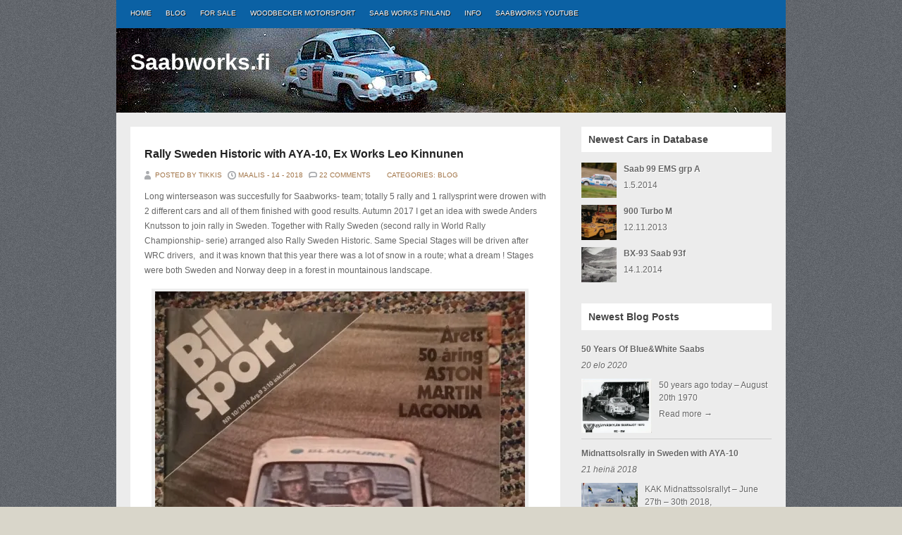

--- FILE ---
content_type: text/html; charset=UTF-8
request_url: http://www.saabworks.fi/rally-sweden-historic-with-aya-10-ex-works-leo-kinnunen-saab/
body_size: 125530
content:
<!DOCTYPE html PUBLIC "-//W3C//DTD XHTML 1.0 Transitional//EN" "http://www.w3.org/TR/xhtml1/DTD/xhtml1-transitional.dtd">
<html xmlns="http://www.w3.org/1999/xhtml" lang="fi">
<head profile="http://gmpg.org/xfn/11">
<meta http-equiv="Content-Type" content="text/html; charset=UTF-8" />
<title>  Rally Sweden Historic with AYA-10,         Ex Works Leo Kinnunen : Saabworks.fi</title>

<link rel="stylesheet" href="http://www.saabworks.fi/wp-content/themes/Gears/style.css" type="text/css" media="screen" />
<link rel="stylesheet" type="text/css" href="http://www.saabworks.fi/wp-content/themes/Gears/carlist.css" media="screen" />
<link rel="stylesheet" type="text/css" href="http://www.saabworks.fi/wp-content/themes/Gears/css/prettyphoto.css" media="screen" />
	
<link rel="alternate" type="application/rss+xml" title="Saabworks.fi RSS Feed" href="http://www.saabworks.fi/feed/" />
<link rel="alternate" type="application/atom+xml" title="Saabworks.fi Atom Feed" href="http://www.saabworks.fi/feed/atom/" />
<link rel="pingback" href="http://www.saabworks.fi/xmlrpc.php" />


<meta name='robots' content='max-image-preview:large' />
<link rel='dns-prefetch' href='//i0.wp.com' />
<link rel='dns-prefetch' href='//c0.wp.com' />
<script type="text/javascript">
window._wpemojiSettings = {"baseUrl":"https:\/\/s.w.org\/images\/core\/emoji\/14.0.0\/72x72\/","ext":".png","svgUrl":"https:\/\/s.w.org\/images\/core\/emoji\/14.0.0\/svg\/","svgExt":".svg","source":{"concatemoji":"http:\/\/www.saabworks.fi\/wp-includes\/js\/wp-emoji-release.min.js?ver=6.2.8"}};
/*! This file is auto-generated */
!function(e,a,t){var n,r,o,i=a.createElement("canvas"),p=i.getContext&&i.getContext("2d");function s(e,t){p.clearRect(0,0,i.width,i.height),p.fillText(e,0,0);e=i.toDataURL();return p.clearRect(0,0,i.width,i.height),p.fillText(t,0,0),e===i.toDataURL()}function c(e){var t=a.createElement("script");t.src=e,t.defer=t.type="text/javascript",a.getElementsByTagName("head")[0].appendChild(t)}for(o=Array("flag","emoji"),t.supports={everything:!0,everythingExceptFlag:!0},r=0;r<o.length;r++)t.supports[o[r]]=function(e){if(p&&p.fillText)switch(p.textBaseline="top",p.font="600 32px Arial",e){case"flag":return s("\ud83c\udff3\ufe0f\u200d\u26a7\ufe0f","\ud83c\udff3\ufe0f\u200b\u26a7\ufe0f")?!1:!s("\ud83c\uddfa\ud83c\uddf3","\ud83c\uddfa\u200b\ud83c\uddf3")&&!s("\ud83c\udff4\udb40\udc67\udb40\udc62\udb40\udc65\udb40\udc6e\udb40\udc67\udb40\udc7f","\ud83c\udff4\u200b\udb40\udc67\u200b\udb40\udc62\u200b\udb40\udc65\u200b\udb40\udc6e\u200b\udb40\udc67\u200b\udb40\udc7f");case"emoji":return!s("\ud83e\udef1\ud83c\udffb\u200d\ud83e\udef2\ud83c\udfff","\ud83e\udef1\ud83c\udffb\u200b\ud83e\udef2\ud83c\udfff")}return!1}(o[r]),t.supports.everything=t.supports.everything&&t.supports[o[r]],"flag"!==o[r]&&(t.supports.everythingExceptFlag=t.supports.everythingExceptFlag&&t.supports[o[r]]);t.supports.everythingExceptFlag=t.supports.everythingExceptFlag&&!t.supports.flag,t.DOMReady=!1,t.readyCallback=function(){t.DOMReady=!0},t.supports.everything||(n=function(){t.readyCallback()},a.addEventListener?(a.addEventListener("DOMContentLoaded",n,!1),e.addEventListener("load",n,!1)):(e.attachEvent("onload",n),a.attachEvent("onreadystatechange",function(){"complete"===a.readyState&&t.readyCallback()})),(e=t.source||{}).concatemoji?c(e.concatemoji):e.wpemoji&&e.twemoji&&(c(e.twemoji),c(e.wpemoji)))}(window,document,window._wpemojiSettings);
</script>
<style type="text/css">
img.wp-smiley,
img.emoji {
	display: inline !important;
	border: none !important;
	box-shadow: none !important;
	height: 1em !important;
	width: 1em !important;
	margin: 0 0.07em !important;
	vertical-align: -0.1em !important;
	background: none !important;
	padding: 0 !important;
}
</style>
			
	<link rel='stylesheet' id='wp-block-library-css' href='https://c0.wp.com/c/6.2.8/wp-includes/css/dist/block-library/style.min.css' type='text/css' media='all' />
<style id='wp-block-library-inline-css' type='text/css'>
.has-text-align-justify{text-align:justify;}
</style>
<link rel='stylesheet' id='mediaelement-css' href='https://c0.wp.com/c/6.2.8/wp-includes/js/mediaelement/mediaelementplayer-legacy.min.css' type='text/css' media='all' />
<link rel='stylesheet' id='wp-mediaelement-css' href='https://c0.wp.com/c/6.2.8/wp-includes/js/mediaelement/wp-mediaelement.min.css' type='text/css' media='all' />
<link rel='stylesheet' id='classic-theme-styles-css' href='https://c0.wp.com/c/6.2.8/wp-includes/css/classic-themes.min.css' type='text/css' media='all' />
<style id='global-styles-inline-css' type='text/css'>
body{--wp--preset--color--black: #000000;--wp--preset--color--cyan-bluish-gray: #abb8c3;--wp--preset--color--white: #ffffff;--wp--preset--color--pale-pink: #f78da7;--wp--preset--color--vivid-red: #cf2e2e;--wp--preset--color--luminous-vivid-orange: #ff6900;--wp--preset--color--luminous-vivid-amber: #fcb900;--wp--preset--color--light-green-cyan: #7bdcb5;--wp--preset--color--vivid-green-cyan: #00d084;--wp--preset--color--pale-cyan-blue: #8ed1fc;--wp--preset--color--vivid-cyan-blue: #0693e3;--wp--preset--color--vivid-purple: #9b51e0;--wp--preset--gradient--vivid-cyan-blue-to-vivid-purple: linear-gradient(135deg,rgba(6,147,227,1) 0%,rgb(155,81,224) 100%);--wp--preset--gradient--light-green-cyan-to-vivid-green-cyan: linear-gradient(135deg,rgb(122,220,180) 0%,rgb(0,208,130) 100%);--wp--preset--gradient--luminous-vivid-amber-to-luminous-vivid-orange: linear-gradient(135deg,rgba(252,185,0,1) 0%,rgba(255,105,0,1) 100%);--wp--preset--gradient--luminous-vivid-orange-to-vivid-red: linear-gradient(135deg,rgba(255,105,0,1) 0%,rgb(207,46,46) 100%);--wp--preset--gradient--very-light-gray-to-cyan-bluish-gray: linear-gradient(135deg,rgb(238,238,238) 0%,rgb(169,184,195) 100%);--wp--preset--gradient--cool-to-warm-spectrum: linear-gradient(135deg,rgb(74,234,220) 0%,rgb(151,120,209) 20%,rgb(207,42,186) 40%,rgb(238,44,130) 60%,rgb(251,105,98) 80%,rgb(254,248,76) 100%);--wp--preset--gradient--blush-light-purple: linear-gradient(135deg,rgb(255,206,236) 0%,rgb(152,150,240) 100%);--wp--preset--gradient--blush-bordeaux: linear-gradient(135deg,rgb(254,205,165) 0%,rgb(254,45,45) 50%,rgb(107,0,62) 100%);--wp--preset--gradient--luminous-dusk: linear-gradient(135deg,rgb(255,203,112) 0%,rgb(199,81,192) 50%,rgb(65,88,208) 100%);--wp--preset--gradient--pale-ocean: linear-gradient(135deg,rgb(255,245,203) 0%,rgb(182,227,212) 50%,rgb(51,167,181) 100%);--wp--preset--gradient--electric-grass: linear-gradient(135deg,rgb(202,248,128) 0%,rgb(113,206,126) 100%);--wp--preset--gradient--midnight: linear-gradient(135deg,rgb(2,3,129) 0%,rgb(40,116,252) 100%);--wp--preset--duotone--dark-grayscale: url('#wp-duotone-dark-grayscale');--wp--preset--duotone--grayscale: url('#wp-duotone-grayscale');--wp--preset--duotone--purple-yellow: url('#wp-duotone-purple-yellow');--wp--preset--duotone--blue-red: url('#wp-duotone-blue-red');--wp--preset--duotone--midnight: url('#wp-duotone-midnight');--wp--preset--duotone--magenta-yellow: url('#wp-duotone-magenta-yellow');--wp--preset--duotone--purple-green: url('#wp-duotone-purple-green');--wp--preset--duotone--blue-orange: url('#wp-duotone-blue-orange');--wp--preset--font-size--small: 13px;--wp--preset--font-size--medium: 20px;--wp--preset--font-size--large: 36px;--wp--preset--font-size--x-large: 42px;--wp--preset--spacing--20: 0.44rem;--wp--preset--spacing--30: 0.67rem;--wp--preset--spacing--40: 1rem;--wp--preset--spacing--50: 1.5rem;--wp--preset--spacing--60: 2.25rem;--wp--preset--spacing--70: 3.38rem;--wp--preset--spacing--80: 5.06rem;--wp--preset--shadow--natural: 6px 6px 9px rgba(0, 0, 0, 0.2);--wp--preset--shadow--deep: 12px 12px 50px rgba(0, 0, 0, 0.4);--wp--preset--shadow--sharp: 6px 6px 0px rgba(0, 0, 0, 0.2);--wp--preset--shadow--outlined: 6px 6px 0px -3px rgba(255, 255, 255, 1), 6px 6px rgba(0, 0, 0, 1);--wp--preset--shadow--crisp: 6px 6px 0px rgba(0, 0, 0, 1);}:where(.is-layout-flex){gap: 0.5em;}body .is-layout-flow > .alignleft{float: left;margin-inline-start: 0;margin-inline-end: 2em;}body .is-layout-flow > .alignright{float: right;margin-inline-start: 2em;margin-inline-end: 0;}body .is-layout-flow > .aligncenter{margin-left: auto !important;margin-right: auto !important;}body .is-layout-constrained > .alignleft{float: left;margin-inline-start: 0;margin-inline-end: 2em;}body .is-layout-constrained > .alignright{float: right;margin-inline-start: 2em;margin-inline-end: 0;}body .is-layout-constrained > .aligncenter{margin-left: auto !important;margin-right: auto !important;}body .is-layout-constrained > :where(:not(.alignleft):not(.alignright):not(.alignfull)){max-width: var(--wp--style--global--content-size);margin-left: auto !important;margin-right: auto !important;}body .is-layout-constrained > .alignwide{max-width: var(--wp--style--global--wide-size);}body .is-layout-flex{display: flex;}body .is-layout-flex{flex-wrap: wrap;align-items: center;}body .is-layout-flex > *{margin: 0;}:where(.wp-block-columns.is-layout-flex){gap: 2em;}.has-black-color{color: var(--wp--preset--color--black) !important;}.has-cyan-bluish-gray-color{color: var(--wp--preset--color--cyan-bluish-gray) !important;}.has-white-color{color: var(--wp--preset--color--white) !important;}.has-pale-pink-color{color: var(--wp--preset--color--pale-pink) !important;}.has-vivid-red-color{color: var(--wp--preset--color--vivid-red) !important;}.has-luminous-vivid-orange-color{color: var(--wp--preset--color--luminous-vivid-orange) !important;}.has-luminous-vivid-amber-color{color: var(--wp--preset--color--luminous-vivid-amber) !important;}.has-light-green-cyan-color{color: var(--wp--preset--color--light-green-cyan) !important;}.has-vivid-green-cyan-color{color: var(--wp--preset--color--vivid-green-cyan) !important;}.has-pale-cyan-blue-color{color: var(--wp--preset--color--pale-cyan-blue) !important;}.has-vivid-cyan-blue-color{color: var(--wp--preset--color--vivid-cyan-blue) !important;}.has-vivid-purple-color{color: var(--wp--preset--color--vivid-purple) !important;}.has-black-background-color{background-color: var(--wp--preset--color--black) !important;}.has-cyan-bluish-gray-background-color{background-color: var(--wp--preset--color--cyan-bluish-gray) !important;}.has-white-background-color{background-color: var(--wp--preset--color--white) !important;}.has-pale-pink-background-color{background-color: var(--wp--preset--color--pale-pink) !important;}.has-vivid-red-background-color{background-color: var(--wp--preset--color--vivid-red) !important;}.has-luminous-vivid-orange-background-color{background-color: var(--wp--preset--color--luminous-vivid-orange) !important;}.has-luminous-vivid-amber-background-color{background-color: var(--wp--preset--color--luminous-vivid-amber) !important;}.has-light-green-cyan-background-color{background-color: var(--wp--preset--color--light-green-cyan) !important;}.has-vivid-green-cyan-background-color{background-color: var(--wp--preset--color--vivid-green-cyan) !important;}.has-pale-cyan-blue-background-color{background-color: var(--wp--preset--color--pale-cyan-blue) !important;}.has-vivid-cyan-blue-background-color{background-color: var(--wp--preset--color--vivid-cyan-blue) !important;}.has-vivid-purple-background-color{background-color: var(--wp--preset--color--vivid-purple) !important;}.has-black-border-color{border-color: var(--wp--preset--color--black) !important;}.has-cyan-bluish-gray-border-color{border-color: var(--wp--preset--color--cyan-bluish-gray) !important;}.has-white-border-color{border-color: var(--wp--preset--color--white) !important;}.has-pale-pink-border-color{border-color: var(--wp--preset--color--pale-pink) !important;}.has-vivid-red-border-color{border-color: var(--wp--preset--color--vivid-red) !important;}.has-luminous-vivid-orange-border-color{border-color: var(--wp--preset--color--luminous-vivid-orange) !important;}.has-luminous-vivid-amber-border-color{border-color: var(--wp--preset--color--luminous-vivid-amber) !important;}.has-light-green-cyan-border-color{border-color: var(--wp--preset--color--light-green-cyan) !important;}.has-vivid-green-cyan-border-color{border-color: var(--wp--preset--color--vivid-green-cyan) !important;}.has-pale-cyan-blue-border-color{border-color: var(--wp--preset--color--pale-cyan-blue) !important;}.has-vivid-cyan-blue-border-color{border-color: var(--wp--preset--color--vivid-cyan-blue) !important;}.has-vivid-purple-border-color{border-color: var(--wp--preset--color--vivid-purple) !important;}.has-vivid-cyan-blue-to-vivid-purple-gradient-background{background: var(--wp--preset--gradient--vivid-cyan-blue-to-vivid-purple) !important;}.has-light-green-cyan-to-vivid-green-cyan-gradient-background{background: var(--wp--preset--gradient--light-green-cyan-to-vivid-green-cyan) !important;}.has-luminous-vivid-amber-to-luminous-vivid-orange-gradient-background{background: var(--wp--preset--gradient--luminous-vivid-amber-to-luminous-vivid-orange) !important;}.has-luminous-vivid-orange-to-vivid-red-gradient-background{background: var(--wp--preset--gradient--luminous-vivid-orange-to-vivid-red) !important;}.has-very-light-gray-to-cyan-bluish-gray-gradient-background{background: var(--wp--preset--gradient--very-light-gray-to-cyan-bluish-gray) !important;}.has-cool-to-warm-spectrum-gradient-background{background: var(--wp--preset--gradient--cool-to-warm-spectrum) !important;}.has-blush-light-purple-gradient-background{background: var(--wp--preset--gradient--blush-light-purple) !important;}.has-blush-bordeaux-gradient-background{background: var(--wp--preset--gradient--blush-bordeaux) !important;}.has-luminous-dusk-gradient-background{background: var(--wp--preset--gradient--luminous-dusk) !important;}.has-pale-ocean-gradient-background{background: var(--wp--preset--gradient--pale-ocean) !important;}.has-electric-grass-gradient-background{background: var(--wp--preset--gradient--electric-grass) !important;}.has-midnight-gradient-background{background: var(--wp--preset--gradient--midnight) !important;}.has-small-font-size{font-size: var(--wp--preset--font-size--small) !important;}.has-medium-font-size{font-size: var(--wp--preset--font-size--medium) !important;}.has-large-font-size{font-size: var(--wp--preset--font-size--large) !important;}.has-x-large-font-size{font-size: var(--wp--preset--font-size--x-large) !important;}
.wp-block-navigation a:where(:not(.wp-element-button)){color: inherit;}
:where(.wp-block-columns.is-layout-flex){gap: 2em;}
.wp-block-pullquote{font-size: 1.5em;line-height: 1.6;}
</style>
<link rel='stylesheet' id='tm-lcptu-styles-css' href='http://www.saabworks.fi/wp-content/plugins/latest-custom-post-type-updates/css/tm_lcptu_basic_styles.css?ver=1.3.0' type='text/css' media='all' />
<link rel='stylesheet' id='social-logos-css' href='https://c0.wp.com/p/jetpack/11.9.3/_inc/social-logos/social-logos.min.css' type='text/css' media='all' />
<link rel='stylesheet' id='jetpack_css-css' href='https://c0.wp.com/p/jetpack/11.9.3/css/jetpack.css' type='text/css' media='all' />
<link rel='stylesheet' id='wp-advanced-rp-css-css' href='http://www.saabworks.fi/wp-content/plugins/advanced-recent-posts-widget/css/advanced-recent-posts-widget.css?ver=6.2.8' type='text/css' media='all' />
<link rel='stylesheet' id='wp-paginate-css' href='http://www.saabworks.fi/wp-content/plugins/wp-paginate/css/wp-paginate.css?ver=2.2.4' type='text/css' media='screen' />
<script type='text/javascript' src='https://c0.wp.com/c/6.2.8/wp-includes/js/jquery/jquery.min.js' id='jquery-core-js'></script>
<script type='text/javascript' src='https://c0.wp.com/c/6.2.8/wp-includes/js/jquery/jquery-migrate.min.js' id='jquery-migrate-js'></script>
<script type='text/javascript' src='http://www.saabworks.fi/wp-content/themes/Gears/js/jquery.prettyPhoto.js?ver=6.2.8' id='prettyphoto-js'></script>
<link rel="https://api.w.org/" href="http://www.saabworks.fi/wp-json/" /><link rel="alternate" type="application/json" href="http://www.saabworks.fi/wp-json/wp/v2/posts/4600" /><link rel="EditURI" type="application/rsd+xml" title="RSD" href="http://www.saabworks.fi/xmlrpc.php?rsd" />
<link rel="wlwmanifest" type="application/wlwmanifest+xml" href="http://www.saabworks.fi/wp-includes/wlwmanifest.xml" />
<meta name="generator" content="WordPress 6.2.8" />
<link rel="canonical" href="http://www.saabworks.fi/rally-sweden-historic-with-aya-10-ex-works-leo-kinnunen-saab/" />
<link rel='shortlink' href='https://wp.me/p2Vl9v-1cc' />
<link rel="alternate" type="application/json+oembed" href="http://www.saabworks.fi/wp-json/oembed/1.0/embed?url=http%3A%2F%2Fwww.saabworks.fi%2Frally-sweden-historic-with-aya-10-ex-works-leo-kinnunen-saab%2F" />
<link rel="alternate" type="text/xml+oembed" href="http://www.saabworks.fi/wp-json/oembed/1.0/embed?url=http%3A%2F%2Fwww.saabworks.fi%2Frally-sweden-historic-with-aya-10-ex-works-leo-kinnunen-saab%2F&#038;format=xml" />
<script type="text/javascript">
	window._se_plugin_version = '8.1.9';
</script>
	<style>img#wpstats{display:none}</style>
		<style type="text/css">.recentcomments a{display:inline !important;padding:0 !important;margin:0 !important;}</style>			<style type="text/css">
				/* If html does not have either class, do not show lazy loaded images. */
				html:not( .jetpack-lazy-images-js-enabled ):not( .js ) .jetpack-lazy-image {
					display: none;
				}
			</style>
			<script>
				document.documentElement.classList.add(
					'jetpack-lazy-images-js-enabled'
				);
			</script>
		
<!-- Jetpack Open Graph Tags -->
<meta property="og:type" content="article" />
<meta property="og:title" content="Rally Sweden Historic with AYA-10,         Ex Works Leo Kinnunen" />
<meta property="og:url" content="http://www.saabworks.fi/rally-sweden-historic-with-aya-10-ex-works-leo-kinnunen-saab/" />
<meta property="og:description" content="Long winterseason was succesfully for Saabworks- team; totally 5 rally and 1 rallysprint were drowen with 2 different cars and all of them finished with good results. Autumn 2017 I get an idea with…" />
<meta property="article:published_time" content="2018-03-14T16:24:39+00:00" />
<meta property="article:modified_time" content="2018-08-06T05:20:26+00:00" />
<meta property="og:site_name" content="Saabworks.fi" />
<meta property="og:image" content="https://i0.wp.com/www.saabworks.fi/wp-content/uploads/2018/03/IMG_20180217_153512_1-Large.jpg?fit=700%2C525" />
<meta property="og:image:width" content="700" />
<meta property="og:image:height" content="525" />
<meta property="og:image:alt" content="" />
<meta property="og:locale" content="fi_FI" />
<meta name="twitter:text:title" content="Rally Sweden Historic with AYA-10,         Ex Works Leo Kinnunen" />
<meta name="twitter:image" content="https://i0.wp.com/www.saabworks.fi/wp-content/uploads/2018/03/IMG_20180217_153512_1-Large.jpg?fit=700%2C525&#038;w=640" />
<meta name="twitter:card" content="summary_large_image" />

<!-- End Jetpack Open Graph Tags -->

</head>
<body>
<div id="wrapper">

<div id="topcover">
<div id="masthead">
	<div id="head">
		<div id="top" class="clearfix">
         <div id="botmenu">
			<div id="submenu" class="menu-menu-container"><ul id="menu-menu" class="sfmenu"><li id="menu-item-1133" class="menu-item menu-item-type-custom menu-item-object-custom menu-item-home menu-item-1133"><a href="http://www.saabworks.fi">Home</a></li>
<li id="menu-item-1723" class="menu-item menu-item-type-taxonomy menu-item-object-category current-post-ancestor current-menu-parent current-post-parent menu-item-1723"><a href="http://www.saabworks.fi/category/blog/">Blog</a></li>
<li id="menu-item-1255" class="menu-item menu-item-type-taxonomy menu-item-object-category menu-item-has-children menu-item-1255"><a href="http://www.saabworks.fi/category/for-sale/">For Sale</a>
<ul class="sub-menu">
	<li id="menu-item-1267" class="menu-item menu-item-type-taxonomy menu-item-object-category menu-item-1267"><a href="http://www.saabworks.fi/category/for-sale/saab-cars/">Saab Cars</a></li>
	<li id="menu-item-1262" class="menu-item menu-item-type-taxonomy menu-item-object-category menu-item-has-children menu-item-1262"><a href="http://www.saabworks.fi/category/for-sale/new-saab-parts-nos/">New Saab Parts (NOS)</a>
	<ul class="sub-menu">
		<li id="menu-item-1278" class="menu-item menu-item-type-taxonomy menu-item-object-category menu-item-1278"><a href="http://www.saabworks.fi/category/for-sale/new-saab-parts-nos/two-stroke-new-saab-parts-nos/">Two Stroke</a></li>
		<li id="menu-item-1265" class="menu-item menu-item-type-taxonomy menu-item-object-category menu-item-1265"><a href="http://www.saabworks.fi/category/for-sale/new-saab-parts-nos/9596-v4-new-saab-parts-nos/">95/96 V4</a></li>
		<li id="menu-item-1266" class="menu-item menu-item-type-taxonomy menu-item-object-category menu-item-1266"><a href="http://www.saabworks.fi/category/for-sale/new-saab-parts-nos/99-new-saab-parts-nos/">99</a></li>
		<li id="menu-item-1263" class="menu-item menu-item-type-taxonomy menu-item-object-category menu-item-1263"><a href="http://www.saabworks.fi/category/for-sale/new-saab-parts-nos/900-new-saab-parts-nos/">900</a></li>
		<li id="menu-item-1264" class="menu-item menu-item-type-taxonomy menu-item-object-category menu-item-1264"><a href="http://www.saabworks.fi/category/for-sale/new-saab-parts-nos/9000-new-saab-parts-nos/">9000</a></li>
	</ul>
</li>
	<li id="menu-item-1269" class="menu-item menu-item-type-taxonomy menu-item-object-category menu-item-has-children menu-item-1269"><a href="http://www.saabworks.fi/category/for-sale/used-saab-parts/">Used Saab Parts</a>
	<ul class="sub-menu">
		<li id="menu-item-1277" class="menu-item menu-item-type-taxonomy menu-item-object-category menu-item-1277"><a href="http://www.saabworks.fi/category/for-sale/used-saab-parts/two-stroke-used-saab-parts/">Two Stroke</a></li>
		<li id="menu-item-1272" class="menu-item menu-item-type-taxonomy menu-item-object-category menu-item-1272"><a href="http://www.saabworks.fi/category/for-sale/used-saab-parts/9596-v4/">95/96 V4</a></li>
		<li id="menu-item-1273" class="menu-item menu-item-type-taxonomy menu-item-object-category menu-item-1273"><a href="http://www.saabworks.fi/category/for-sale/used-saab-parts/99/">99</a></li>
		<li id="menu-item-1270" class="menu-item menu-item-type-taxonomy menu-item-object-category menu-item-1270"><a href="http://www.saabworks.fi/category/for-sale/used-saab-parts/900/">900</a></li>
		<li id="menu-item-1271" class="menu-item menu-item-type-taxonomy menu-item-object-category menu-item-1271"><a href="http://www.saabworks.fi/category/for-sale/used-saab-parts/9000/">9000</a></li>
	</ul>
</li>
	<li id="menu-item-1268" class="menu-item menu-item-type-taxonomy menu-item-object-category menu-item-1268"><a href="http://www.saabworks.fi/category/for-sale/sportrally-parts/">Sport&amp;Rally Parts</a></li>
	<li id="menu-item-1257" class="menu-item menu-item-type-taxonomy menu-item-object-category menu-item-has-children menu-item-1257"><a href="http://www.saabworks.fi/category/for-sale/collector-items/">Collector Items</a>
	<ul class="sub-menu">
		<li id="menu-item-1258" class="menu-item menu-item-type-taxonomy menu-item-object-category menu-item-1258"><a href="http://www.saabworks.fi/category/for-sale/collector-items/books-magazines-brochures/">Books, Magazines, Brochures</a></li>
		<li id="menu-item-1259" class="menu-item menu-item-type-taxonomy menu-item-object-category menu-item-1259"><a href="http://www.saabworks.fi/category/for-sale/collector-items/stickers-and-posters/">Stickers And Posters</a></li>
		<li id="menu-item-1260" class="menu-item menu-item-type-taxonomy menu-item-object-category menu-item-1260"><a href="http://www.saabworks.fi/category/for-sale/collector-items/toys/">Toys</a></li>
	</ul>
</li>
	<li id="menu-item-1261" class="menu-item menu-item-type-taxonomy menu-item-object-category menu-item-1261"><a href="http://www.saabworks.fi/category/for-sale/miscellaneous/">Miscellaneous/Sekalaista</a></li>
	<li id="menu-item-1256" class="menu-item menu-item-type-taxonomy menu-item-object-category menu-item-1256"><a href="http://www.saabworks.fi/category/for-sale/cars-non-saab/">Cars (non-Saab)</a></li>
</ul>
</li>
<li id="menu-item-1802" class="menu-item menu-item-type-post_type menu-item-object-page menu-item-1802"><a href="http://www.saabworks.fi/woodbecker-motorsport/">Woodbecker Motorsport</a></li>
<li id="menu-item-1807" class="menu-item menu-item-type-post_type menu-item-object-page menu-item-has-children menu-item-1807"><a href="http://www.saabworks.fi/saab-works-finland/">Saab Works Finland</a>
<ul class="sub-menu">
	<li id="menu-item-1126" class="menu-item menu-item-type-post_type menu-item-object-page menu-item-1126"><a href="http://www.saabworks.fi/saab/">Saab</a></li>
</ul>
</li>
<li id="menu-item-2068" class="menu-item menu-item-type-post_type menu-item-object-page menu-item-2068"><a href="http://www.saabworks.fi/tietoja-2/">Info</a></li>
<li id="menu-item-4762" class="menu-item menu-item-type-custom menu-item-object-custom menu-item-4762"><a href="https://www.youtube.com/channel/UC05ZVCxLrIZ_H55bfVFTEUg">Saabworks Youtube</a></li>
</ul></div>	
		</div><!-- END botmenu -->
			<div id="blogname">
				<h1><a href="http://www.saabworks.fi/" title="Saabworks.fi">Saabworks.fi</a></h1>
			</div>
		</div>
	
		
	</div>
</div><!--end masthead-->
</div>

<div id="casing">

<div id="content">


<div class="post" id="post-4600">
<div class="title">
<h2><a href="http://www.saabworks.fi/rally-sweden-historic-with-aya-10-ex-works-leo-kinnunen-saab/" rel="bookmark" title="Permanent Link to Rally Sweden Historic with AYA-10,         Ex Works Leo Kinnunen">Rally Sweden Historic with AYA-10,         Ex Works Leo Kinnunen</a></h2>
</div>

<div class="postmeta">
		<span class="author">Posted by Tikkis </span>
		<span class="clock">  maalis - 14 - 2018</span>
		<span class="comm"><a href="http://www.saabworks.fi/rally-sweden-historic-with-aya-10-ex-works-leo-kinnunen-saab/#comments">22 Comments</a></span>
		<span class="category">Categories: <a href="http://www.saabworks.fi/category/blog/" rel="category tag">Blog</a> </span>
</div>

<div class="entry">
<p>Long winterseason was succesfully for Saabworks- team; totally 5 rally and 1 rallysprint were drowen with 2 different cars and all of them finished with good results. Autumn 2017 I get an idea with swede Anders Knutsson to join rally in Sweden. Together with Rally Sweden (second rally in World Rally Championship- serie) arranged also Rally Sweden Historic. Same Special Stages will be driven after WRC drivers,  and it was known that this year there was a lot of snow in a route; what a dream ! Stages were both Sweden and Norway deep in a forest in mountainous landscape.</p>
<div id="attachment_4606" style="width: 535px" class="wp-caption aligncenter"><a href="https://i0.wp.com/www.saabworks.fi/wp-content/uploads/2018/03/IMG_20180212_171645-Large.jpg" rel="attachment wp-att-4606"><img aria-describedby="caption-attachment-4606" data-attachment-id="4606" data-permalink="http://www.saabworks.fi/rally-sweden-historic-with-aya-10-ex-works-leo-kinnunen-saab/img_20180212_171645-large/" data-orig-file="https://i0.wp.com/www.saabworks.fi/wp-content/uploads/2018/03/IMG_20180212_171645-Large.jpg?fit=525%2C700" data-orig-size="525,700" data-comments-opened="1" data-image-meta="{&quot;aperture&quot;:&quot;0&quot;,&quot;credit&quot;:&quot;&quot;,&quot;camera&quot;:&quot;&quot;,&quot;caption&quot;:&quot;&quot;,&quot;created_timestamp&quot;:&quot;0&quot;,&quot;copyright&quot;:&quot;&quot;,&quot;focal_length&quot;:&quot;0&quot;,&quot;iso&quot;:&quot;0&quot;,&quot;shutter_speed&quot;:&quot;0&quot;,&quot;title&quot;:&quot;&quot;,&quot;orientation&quot;:&quot;0&quot;}" data-image-title="IMG_20180212_171645 (Large)" data-image-description="&lt;p&gt;AYA-10 and Leo Kinnunen 1000 Lakes rally 1970: Cover of swedish &#8221;bilsport magazine&#8221;.&lt;/p&gt;
" data-image-caption="&lt;p&gt;Cover of the Swedish Bilsport- magazine 1970&lt;/p&gt;
" data-medium-file="https://i0.wp.com/www.saabworks.fi/wp-content/uploads/2018/03/IMG_20180212_171645-Large.jpg?fit=225%2C300" data-large-file="https://i0.wp.com/www.saabworks.fi/wp-content/uploads/2018/03/IMG_20180212_171645-Large.jpg?fit=405%2C540" decoding="async" class="size-full wp-image-4606 jetpack-lazy-image" src="https://i0.wp.com/www.saabworks.fi/wp-content/uploads/2018/03/IMG_20180212_171645-Large.jpg?resize=525%2C700" alt="Cover of the Swedish Bilsport- magazine 1970" width="525" height="700" data-recalc-dims="1" data-lazy-srcset="https://i0.wp.com/www.saabworks.fi/wp-content/uploads/2018/03/IMG_20180212_171645-Large.jpg?w=525 525w, https://i0.wp.com/www.saabworks.fi/wp-content/uploads/2018/03/IMG_20180212_171645-Large.jpg?resize=225%2C300 225w, https://i0.wp.com/www.saabworks.fi/wp-content/uploads/2018/03/IMG_20180212_171645-Large.jpg?resize=405%2C540 405w" data-lazy-sizes="(max-width: 525px) 100vw, 525px" data-lazy-src="https://i0.wp.com/www.saabworks.fi/wp-content/uploads/2018/03/IMG_20180212_171645-Large.jpg?resize=525%2C700&amp;is-pending-load=1" srcset="[data-uri]"><noscript><img data-lazy-fallback="1" aria-describedby="caption-attachment-4606" data-attachment-id="4606" data-permalink="http://www.saabworks.fi/rally-sweden-historic-with-aya-10-ex-works-leo-kinnunen-saab/img_20180212_171645-large/" data-orig-file="https://i0.wp.com/www.saabworks.fi/wp-content/uploads/2018/03/IMG_20180212_171645-Large.jpg?fit=525%2C700" data-orig-size="525,700" data-comments-opened="1" data-image-meta="{&quot;aperture&quot;:&quot;0&quot;,&quot;credit&quot;:&quot;&quot;,&quot;camera&quot;:&quot;&quot;,&quot;caption&quot;:&quot;&quot;,&quot;created_timestamp&quot;:&quot;0&quot;,&quot;copyright&quot;:&quot;&quot;,&quot;focal_length&quot;:&quot;0&quot;,&quot;iso&quot;:&quot;0&quot;,&quot;shutter_speed&quot;:&quot;0&quot;,&quot;title&quot;:&quot;&quot;,&quot;orientation&quot;:&quot;0&quot;}" data-image-title="IMG_20180212_171645 (Large)" data-image-description="&lt;p&gt;AYA-10 and Leo Kinnunen 1000 Lakes rally 1970: Cover of swedish &#8221;bilsport magazine&#8221;.&lt;/p&gt;
" data-image-caption="&lt;p&gt;Cover of the Swedish Bilsport- magazine 1970&lt;/p&gt;
" data-medium-file="https://i0.wp.com/www.saabworks.fi/wp-content/uploads/2018/03/IMG_20180212_171645-Large.jpg?fit=225%2C300" data-large-file="https://i0.wp.com/www.saabworks.fi/wp-content/uploads/2018/03/IMG_20180212_171645-Large.jpg?fit=405%2C540" decoding="async" class="size-full wp-image-4606" src="https://i0.wp.com/www.saabworks.fi/wp-content/uploads/2018/03/IMG_20180212_171645-Large.jpg?resize=525%2C700" alt="Cover of the Swedish Bilsport- magazine 1970" width="525" height="700" srcset="https://i0.wp.com/www.saabworks.fi/wp-content/uploads/2018/03/IMG_20180212_171645-Large.jpg?w=525 525w, https://i0.wp.com/www.saabworks.fi/wp-content/uploads/2018/03/IMG_20180212_171645-Large.jpg?resize=225%2C300 225w, https://i0.wp.com/www.saabworks.fi/wp-content/uploads/2018/03/IMG_20180212_171645-Large.jpg?resize=405%2C540 405w" sizes="(max-width: 525px) 100vw, 525px" data-recalc-dims="1"  /></noscript></a><p id="caption-attachment-4606" class="wp-caption-text">Cover of the Swedish Bilsport- magazine 1970</p></div>
<p>End of year 2017 was lot of work to do; doing AYA ready to rally and fixing all small things ready. Anders help me lot with those tiny things, and specially when he found me swedish co-driver; Annika Engqvist who has wide experience in rallyfield back 80´s and 90´s and like to start rallying again. To make sure everything is okay with the car for Rally Sweden Historic, I joyned for one rallysprint with AYA-10. The car feel perfect and registration made for rally.</p>
<div id="attachment_4601" style="width: 550px" class="wp-caption aligncenter"><a href="https://i0.wp.com/www.saabworks.fi/wp-content/uploads/2018/03/Top-Building_Pro-Fotoklubi_täydet-oikeudetDSC_6561aa-Small.jpg" rel="attachment wp-att-4601"><img aria-describedby="caption-attachment-4601" data-attachment-id="4601" data-permalink="http://www.saabworks.fi/rally-sweden-historic-with-aya-10-ex-works-leo-kinnunen-saab/top-building_pro-fotoklubi_taydet-oikeudetdsc_6561aa-small/" data-orig-file="https://i0.wp.com/www.saabworks.fi/wp-content/uploads/2018/03/Top-Building_Pro-Fotoklubi_täydet-oikeudetDSC_6561aa-Small.jpg?fit=666%2C480" data-orig-size="666,480" data-comments-opened="1" data-image-meta="{&quot;aperture&quot;:&quot;2.8&quot;,&quot;credit&quot;:&quot;Picasa&quot;,&quot;camera&quot;:&quot;NIKON D300S&quot;,&quot;caption&quot;:&quot;&quot;,&quot;created_timestamp&quot;:&quot;1515930625&quot;,&quot;copyright&quot;:&quot;&quot;,&quot;focal_length&quot;:&quot;200&quot;,&quot;iso&quot;:&quot;640&quot;,&quot;shutter_speed&quot;:&quot;0.0015625&quot;,&quot;title&quot;:&quot;&quot;,&quot;orientation&quot;:&quot;0&quot;}" data-image-title="Top Building_Pro Fotoklubi_täydet oikeudetDSC_6561aa (Small)" data-image-description data-image-caption="&lt;p&gt;Rallysprint checkout before registration to Rally Sweden Historic&lt;/p&gt;
" data-medium-file="https://i0.wp.com/www.saabworks.fi/wp-content/uploads/2018/03/Top-Building_Pro-Fotoklubi_täydet-oikeudetDSC_6561aa-Small.jpg?fit=300%2C216" data-large-file="https://i0.wp.com/www.saabworks.fi/wp-content/uploads/2018/03/Top-Building_Pro-Fotoklubi_täydet-oikeudetDSC_6561aa-Small.jpg?fit=540%2C389" decoding="async" class="size-large wp-image-4601 jetpack-lazy-image" src="https://i0.wp.com/www.saabworks.fi/wp-content/uploads/2018/03/Top-Building_Pro-Fotoklubi_täydet-oikeudetDSC_6561aa-Small.jpg?resize=540%2C389" alt="Rallysprint checkout before registration to Rally Sweden Historic" width="540" height="389" data-recalc-dims="1" data-lazy-srcset="https://i0.wp.com/www.saabworks.fi/wp-content/uploads/2018/03/Top-Building_Pro-Fotoklubi_täydet-oikeudetDSC_6561aa-Small.jpg?resize=540%2C389 540w, https://i0.wp.com/www.saabworks.fi/wp-content/uploads/2018/03/Top-Building_Pro-Fotoklubi_täydet-oikeudetDSC_6561aa-Small.jpg?resize=300%2C216 300w, https://i0.wp.com/www.saabworks.fi/wp-content/uploads/2018/03/Top-Building_Pro-Fotoklubi_täydet-oikeudetDSC_6561aa-Small.jpg?w=666 666w" data-lazy-sizes="(max-width: 540px) 100vw, 540px" data-lazy-src="https://i0.wp.com/www.saabworks.fi/wp-content/uploads/2018/03/Top-Building_Pro-Fotoklubi_täydet-oikeudetDSC_6561aa-Small.jpg?resize=540%2C389&amp;is-pending-load=1" srcset="[data-uri]"><noscript><img data-lazy-fallback="1" aria-describedby="caption-attachment-4601" data-attachment-id="4601" data-permalink="http://www.saabworks.fi/rally-sweden-historic-with-aya-10-ex-works-leo-kinnunen-saab/top-building_pro-fotoklubi_taydet-oikeudetdsc_6561aa-small/" data-orig-file="https://i0.wp.com/www.saabworks.fi/wp-content/uploads/2018/03/Top-Building_Pro-Fotoklubi_täydet-oikeudetDSC_6561aa-Small.jpg?fit=666%2C480" data-orig-size="666,480" data-comments-opened="1" data-image-meta="{&quot;aperture&quot;:&quot;2.8&quot;,&quot;credit&quot;:&quot;Picasa&quot;,&quot;camera&quot;:&quot;NIKON D300S&quot;,&quot;caption&quot;:&quot;&quot;,&quot;created_timestamp&quot;:&quot;1515930625&quot;,&quot;copyright&quot;:&quot;&quot;,&quot;focal_length&quot;:&quot;200&quot;,&quot;iso&quot;:&quot;640&quot;,&quot;shutter_speed&quot;:&quot;0.0015625&quot;,&quot;title&quot;:&quot;&quot;,&quot;orientation&quot;:&quot;0&quot;}" data-image-title="Top Building_Pro Fotoklubi_täydet oikeudetDSC_6561aa (Small)" data-image-description="" data-image-caption="&lt;p&gt;Rallysprint checkout before registration to Rally Sweden Historic&lt;/p&gt;
" data-medium-file="https://i0.wp.com/www.saabworks.fi/wp-content/uploads/2018/03/Top-Building_Pro-Fotoklubi_täydet-oikeudetDSC_6561aa-Small.jpg?fit=300%2C216" data-large-file="https://i0.wp.com/www.saabworks.fi/wp-content/uploads/2018/03/Top-Building_Pro-Fotoklubi_täydet-oikeudetDSC_6561aa-Small.jpg?fit=540%2C389" decoding="async" loading="lazy" class="size-large wp-image-4601" src="https://i0.wp.com/www.saabworks.fi/wp-content/uploads/2018/03/Top-Building_Pro-Fotoklubi_täydet-oikeudetDSC_6561aa-Small.jpg?resize=540%2C389" alt="Rallysprint checkout before registration to Rally Sweden Historic" width="540" height="389" srcset="https://i0.wp.com/www.saabworks.fi/wp-content/uploads/2018/03/Top-Building_Pro-Fotoklubi_täydet-oikeudetDSC_6561aa-Small.jpg?resize=540%2C389 540w, https://i0.wp.com/www.saabworks.fi/wp-content/uploads/2018/03/Top-Building_Pro-Fotoklubi_täydet-oikeudetDSC_6561aa-Small.jpg?resize=300%2C216 300w, https://i0.wp.com/www.saabworks.fi/wp-content/uploads/2018/03/Top-Building_Pro-Fotoklubi_täydet-oikeudetDSC_6561aa-Small.jpg?w=666 666w" sizes="(max-width: 540px) 100vw, 540px" data-recalc-dims="1"  /></noscript></a><p id="caption-attachment-4601" class="wp-caption-text">Rallysprint checkout before registration to Rally Sweden Historic</p></div>
<p>Same time with finished AYA, we made at the same time second car for training, ABN-391 which is more or less blue&amp;white reblica and its first rallystart was beginning januar this year. This winter target was practice rallydriving before Rally Sweden with ABN, and so get good touch for driving with Saab 96 and freewheel. Stages after stages driving get better and better, faster too for sure, and that way I get good feeling and self confidence before Rally Sweden.</p>
<div id="attachment_4604" style="width: 710px" class="wp-caption aligncenter"><a href="https://i0.wp.com/www.saabworks.fi/wp-content/uploads/2018/03/Kangasniemi.jpg" rel="attachment wp-att-4604"><img aria-describedby="caption-attachment-4604" data-attachment-id="4604" data-permalink="http://www.saabworks.fi/rally-sweden-historic-with-aya-10-ex-works-leo-kinnunen-saab/kangasniemi/" data-orig-file="https://i0.wp.com/www.saabworks.fi/wp-content/uploads/2018/03/Kangasniemi.jpg?fit=700%2C466" data-orig-size="700,466" data-comments-opened="1" data-image-meta="{&quot;aperture&quot;:&quot;0&quot;,&quot;credit&quot;:&quot;&quot;,&quot;camera&quot;:&quot;&quot;,&quot;caption&quot;:&quot;&quot;,&quot;created_timestamp&quot;:&quot;0&quot;,&quot;copyright&quot;:&quot;&quot;,&quot;focal_length&quot;:&quot;0&quot;,&quot;iso&quot;:&quot;0&quot;,&quot;shutter_speed&quot;:&quot;0&quot;,&quot;title&quot;:&quot;&quot;,&quot;orientation&quot;:&quot;0&quot;}" data-image-title="Kangasniemi" data-image-description data-image-caption="&lt;p&gt;Training with reblica before Rally Sweden Historic. Nice photo by Marko Kyöstilä from Kangasniemi rally.&lt;/p&gt;
" data-medium-file="https://i0.wp.com/www.saabworks.fi/wp-content/uploads/2018/03/Kangasniemi.jpg?fit=300%2C200" data-large-file="https://i0.wp.com/www.saabworks.fi/wp-content/uploads/2018/03/Kangasniemi.jpg?fit=540%2C359" decoding="async" class="size-full wp-image-4604 jetpack-lazy-image" src="https://i0.wp.com/www.saabworks.fi/wp-content/uploads/2018/03/Kangasniemi.jpg?resize=700%2C466" alt="Training with reblica before Rally Sweden Historic. Nice photo by Marko Kyöstilä from Kangasniemi rally." width="700" height="466" data-recalc-dims="1" data-lazy-srcset="https://i0.wp.com/www.saabworks.fi/wp-content/uploads/2018/03/Kangasniemi.jpg?w=700 700w, https://i0.wp.com/www.saabworks.fi/wp-content/uploads/2018/03/Kangasniemi.jpg?resize=300%2C200 300w, https://i0.wp.com/www.saabworks.fi/wp-content/uploads/2018/03/Kangasniemi.jpg?resize=540%2C359 540w" data-lazy-sizes="(max-width: 700px) 100vw, 700px" data-lazy-src="https://i0.wp.com/www.saabworks.fi/wp-content/uploads/2018/03/Kangasniemi.jpg?resize=700%2C466&amp;is-pending-load=1" srcset="[data-uri]"><noscript><img data-lazy-fallback="1" aria-describedby="caption-attachment-4604" data-attachment-id="4604" data-permalink="http://www.saabworks.fi/rally-sweden-historic-with-aya-10-ex-works-leo-kinnunen-saab/kangasniemi/" data-orig-file="https://i0.wp.com/www.saabworks.fi/wp-content/uploads/2018/03/Kangasniemi.jpg?fit=700%2C466" data-orig-size="700,466" data-comments-opened="1" data-image-meta="{&quot;aperture&quot;:&quot;0&quot;,&quot;credit&quot;:&quot;&quot;,&quot;camera&quot;:&quot;&quot;,&quot;caption&quot;:&quot;&quot;,&quot;created_timestamp&quot;:&quot;0&quot;,&quot;copyright&quot;:&quot;&quot;,&quot;focal_length&quot;:&quot;0&quot;,&quot;iso&quot;:&quot;0&quot;,&quot;shutter_speed&quot;:&quot;0&quot;,&quot;title&quot;:&quot;&quot;,&quot;orientation&quot;:&quot;0&quot;}" data-image-title="Kangasniemi" data-image-description="" data-image-caption="&lt;p&gt;Training with reblica before Rally Sweden Historic. Nice photo by Marko Kyöstilä from Kangasniemi rally.&lt;/p&gt;
" data-medium-file="https://i0.wp.com/www.saabworks.fi/wp-content/uploads/2018/03/Kangasniemi.jpg?fit=300%2C200" data-large-file="https://i0.wp.com/www.saabworks.fi/wp-content/uploads/2018/03/Kangasniemi.jpg?fit=540%2C359" decoding="async" loading="lazy" class="size-full wp-image-4604" src="https://i0.wp.com/www.saabworks.fi/wp-content/uploads/2018/03/Kangasniemi.jpg?resize=700%2C466" alt="Training with reblica before Rally Sweden Historic. Nice photo by Marko Kyöstilä from Kangasniemi rally." width="700" height="466" srcset="https://i0.wp.com/www.saabworks.fi/wp-content/uploads/2018/03/Kangasniemi.jpg?w=700 700w, https://i0.wp.com/www.saabworks.fi/wp-content/uploads/2018/03/Kangasniemi.jpg?resize=300%2C200 300w, https://i0.wp.com/www.saabworks.fi/wp-content/uploads/2018/03/Kangasniemi.jpg?resize=540%2C359 540w" sizes="(max-width: 700px) 100vw, 700px" data-recalc-dims="1"  /></noscript></a><p id="caption-attachment-4604" class="wp-caption-text">Training with reblica before Rally Sweden Historic. Nice photo by Marko Kyöstilä from Kangasniemi rally.</p></div>
<p>Saab 96- team in Rally Sweden consist Ex Works Leo Kinnunen AYA-10 / Tomi Tikanmäki &amp; Annika Engqvist and swedish Orange works reblica / Anders Knutsson &amp; Christian Ingemarsson with together 6 mechanics from Sweden and Finland. It was like a old good days in 70´s when both Saab Works teams made succesfully co-operation. I hope that also public enjoyed our participating to the event.</p>
<div id="attachment_4617" style="width: 710px" class="wp-caption aligncenter"><a href="https://i0.wp.com/www.saabworks.fi/wp-content/uploads/2018/03/Levittävä-vanne-istui-hyvin-spoorissa.jpg" rel="attachment wp-att-4617"><img aria-describedby="caption-attachment-4617" data-attachment-id="4617" data-permalink="http://www.saabworks.fi/rally-sweden-historic-with-aya-10-ex-works-leo-kinnunen-saab/levittava-vanne-istui-hyvin-spoorissa/" data-orig-file="https://i0.wp.com/www.saabworks.fi/wp-content/uploads/2018/03/Levittävä-vanne-istui-hyvin-spoorissa.jpg?fit=700%2C466" data-orig-size="700,466" data-comments-opened="1" data-image-meta="{&quot;aperture&quot;:&quot;0&quot;,&quot;credit&quot;:&quot;&quot;,&quot;camera&quot;:&quot;&quot;,&quot;caption&quot;:&quot;&quot;,&quot;created_timestamp&quot;:&quot;0&quot;,&quot;copyright&quot;:&quot;&quot;,&quot;focal_length&quot;:&quot;0&quot;,&quot;iso&quot;:&quot;0&quot;,&quot;shutter_speed&quot;:&quot;0&quot;,&quot;title&quot;:&quot;&quot;,&quot;orientation&quot;:&quot;0&quot;}" data-image-title="Levittävä vanne istui hyvin spoorissa" data-image-description data-image-caption="&lt;p&gt;6&#8243; wide wheel fits perfect to groove.&lt;/p&gt;
" data-medium-file="https://i0.wp.com/www.saabworks.fi/wp-content/uploads/2018/03/Levittävä-vanne-istui-hyvin-spoorissa.jpg?fit=300%2C200" data-large-file="https://i0.wp.com/www.saabworks.fi/wp-content/uploads/2018/03/Levittävä-vanne-istui-hyvin-spoorissa.jpg?fit=540%2C359" decoding="async" class="size-full wp-image-4617 jetpack-lazy-image" src="https://i0.wp.com/www.saabworks.fi/wp-content/uploads/2018/03/Levittävä-vanne-istui-hyvin-spoorissa.jpg?resize=700%2C466" alt="6&quot; wide wheel fits perfect to groove." width="700" height="466" data-recalc-dims="1" data-lazy-srcset="https://i0.wp.com/www.saabworks.fi/wp-content/uploads/2018/03/Levittävä-vanne-istui-hyvin-spoorissa.jpg?w=700 700w, https://i0.wp.com/www.saabworks.fi/wp-content/uploads/2018/03/Levittävä-vanne-istui-hyvin-spoorissa.jpg?resize=300%2C200 300w, https://i0.wp.com/www.saabworks.fi/wp-content/uploads/2018/03/Levittävä-vanne-istui-hyvin-spoorissa.jpg?resize=540%2C359 540w" data-lazy-sizes="(max-width: 700px) 100vw, 700px" data-lazy-src="https://i0.wp.com/www.saabworks.fi/wp-content/uploads/2018/03/Levittävä-vanne-istui-hyvin-spoorissa.jpg?resize=700%2C466&amp;is-pending-load=1" srcset="[data-uri]"><noscript><img data-lazy-fallback="1" aria-describedby="caption-attachment-4617" data-attachment-id="4617" data-permalink="http://www.saabworks.fi/rally-sweden-historic-with-aya-10-ex-works-leo-kinnunen-saab/levittava-vanne-istui-hyvin-spoorissa/" data-orig-file="https://i0.wp.com/www.saabworks.fi/wp-content/uploads/2018/03/Levittävä-vanne-istui-hyvin-spoorissa.jpg?fit=700%2C466" data-orig-size="700,466" data-comments-opened="1" data-image-meta="{&quot;aperture&quot;:&quot;0&quot;,&quot;credit&quot;:&quot;&quot;,&quot;camera&quot;:&quot;&quot;,&quot;caption&quot;:&quot;&quot;,&quot;created_timestamp&quot;:&quot;0&quot;,&quot;copyright&quot;:&quot;&quot;,&quot;focal_length&quot;:&quot;0&quot;,&quot;iso&quot;:&quot;0&quot;,&quot;shutter_speed&quot;:&quot;0&quot;,&quot;title&quot;:&quot;&quot;,&quot;orientation&quot;:&quot;0&quot;}" data-image-title="Levittävä vanne istui hyvin spoorissa" data-image-description="" data-image-caption="&lt;p&gt;6&#8243; wide wheel fits perfect to groove.&lt;/p&gt;
" data-medium-file="https://i0.wp.com/www.saabworks.fi/wp-content/uploads/2018/03/Levittävä-vanne-istui-hyvin-spoorissa.jpg?fit=300%2C200" data-large-file="https://i0.wp.com/www.saabworks.fi/wp-content/uploads/2018/03/Levittävä-vanne-istui-hyvin-spoorissa.jpg?fit=540%2C359" decoding="async" loading="lazy" class="size-full wp-image-4617" src="https://i0.wp.com/www.saabworks.fi/wp-content/uploads/2018/03/Levittävä-vanne-istui-hyvin-spoorissa.jpg?resize=700%2C466" alt="6&quot; wide wheel fits perfect to groove." width="700" height="466" srcset="https://i0.wp.com/www.saabworks.fi/wp-content/uploads/2018/03/Levittävä-vanne-istui-hyvin-spoorissa.jpg?w=700 700w, https://i0.wp.com/www.saabworks.fi/wp-content/uploads/2018/03/Levittävä-vanne-istui-hyvin-spoorissa.jpg?resize=300%2C200 300w, https://i0.wp.com/www.saabworks.fi/wp-content/uploads/2018/03/Levittävä-vanne-istui-hyvin-spoorissa.jpg?resize=540%2C359 540w" sizes="(max-width: 700px) 100vw, 700px" data-recalc-dims="1"  /></noscript></a><p id="caption-attachment-4617" class="wp-caption-text">6&#8243; wide wheels fits perfect to grooves.</p></div>
<div id="attachment_4626" style="width: 710px" class="wp-caption aligncenter"><a href="https://i0.wp.com/www.saabworks.fi/wp-content/uploads/2018/03/Saabin-kapea-vanne-ja-vain-toinen-puoli-spoorissa.jpg" rel="attachment wp-att-4626"><img aria-describedby="caption-attachment-4626" data-attachment-id="4626" data-permalink="http://www.saabworks.fi/rally-sweden-historic-with-aya-10-ex-works-leo-kinnunen-saab/saabin-kapea-vanne-ja-vain-toinen-puoli-spoorissa/" data-orig-file="https://i0.wp.com/www.saabworks.fi/wp-content/uploads/2018/03/Saabin-kapea-vanne-ja-vain-toinen-puoli-spoorissa.jpg?fit=700%2C466" data-orig-size="700,466" data-comments-opened="1" data-image-meta="{&quot;aperture&quot;:&quot;0&quot;,&quot;credit&quot;:&quot;&quot;,&quot;camera&quot;:&quot;&quot;,&quot;caption&quot;:&quot;&quot;,&quot;created_timestamp&quot;:&quot;0&quot;,&quot;copyright&quot;:&quot;&quot;,&quot;focal_length&quot;:&quot;0&quot;,&quot;iso&quot;:&quot;0&quot;,&quot;shutter_speed&quot;:&quot;0&quot;,&quot;title&quot;:&quot;&quot;,&quot;orientation&quot;:&quot;0&quot;}" data-image-title="Saabin kapea vanne ja vain toinen puoli spoorissa" data-image-description data-image-caption="&lt;p&gt;Saab original 4,5&#8243; wheels, notice, only one side on the groove make driving more or less nervous&lt;/p&gt;
" data-medium-file="https://i0.wp.com/www.saabworks.fi/wp-content/uploads/2018/03/Saabin-kapea-vanne-ja-vain-toinen-puoli-spoorissa.jpg?fit=300%2C200" data-large-file="https://i0.wp.com/www.saabworks.fi/wp-content/uploads/2018/03/Saabin-kapea-vanne-ja-vain-toinen-puoli-spoorissa.jpg?fit=540%2C359" decoding="async" class="size-full wp-image-4626 jetpack-lazy-image" src="https://i0.wp.com/www.saabworks.fi/wp-content/uploads/2018/03/Saabin-kapea-vanne-ja-vain-toinen-puoli-spoorissa.jpg?resize=700%2C466" alt="Saab original 4,5&quot; wheels, notice, only one side on the groove make driving more or less nervous" width="700" height="466" data-recalc-dims="1" data-lazy-srcset="https://i0.wp.com/www.saabworks.fi/wp-content/uploads/2018/03/Saabin-kapea-vanne-ja-vain-toinen-puoli-spoorissa.jpg?w=700 700w, https://i0.wp.com/www.saabworks.fi/wp-content/uploads/2018/03/Saabin-kapea-vanne-ja-vain-toinen-puoli-spoorissa.jpg?resize=300%2C200 300w, https://i0.wp.com/www.saabworks.fi/wp-content/uploads/2018/03/Saabin-kapea-vanne-ja-vain-toinen-puoli-spoorissa.jpg?resize=540%2C359 540w" data-lazy-sizes="(max-width: 700px) 100vw, 700px" data-lazy-src="https://i0.wp.com/www.saabworks.fi/wp-content/uploads/2018/03/Saabin-kapea-vanne-ja-vain-toinen-puoli-spoorissa.jpg?resize=700%2C466&amp;is-pending-load=1" srcset="[data-uri]"><noscript><img data-lazy-fallback="1" aria-describedby="caption-attachment-4626" data-attachment-id="4626" data-permalink="http://www.saabworks.fi/rally-sweden-historic-with-aya-10-ex-works-leo-kinnunen-saab/saabin-kapea-vanne-ja-vain-toinen-puoli-spoorissa/" data-orig-file="https://i0.wp.com/www.saabworks.fi/wp-content/uploads/2018/03/Saabin-kapea-vanne-ja-vain-toinen-puoli-spoorissa.jpg?fit=700%2C466" data-orig-size="700,466" data-comments-opened="1" data-image-meta="{&quot;aperture&quot;:&quot;0&quot;,&quot;credit&quot;:&quot;&quot;,&quot;camera&quot;:&quot;&quot;,&quot;caption&quot;:&quot;&quot;,&quot;created_timestamp&quot;:&quot;0&quot;,&quot;copyright&quot;:&quot;&quot;,&quot;focal_length&quot;:&quot;0&quot;,&quot;iso&quot;:&quot;0&quot;,&quot;shutter_speed&quot;:&quot;0&quot;,&quot;title&quot;:&quot;&quot;,&quot;orientation&quot;:&quot;0&quot;}" data-image-title="Saabin kapea vanne ja vain toinen puoli spoorissa" data-image-description="" data-image-caption="&lt;p&gt;Saab original 4,5&#8243; wheels, notice, only one side on the groove make driving more or less nervous&lt;/p&gt;
" data-medium-file="https://i0.wp.com/www.saabworks.fi/wp-content/uploads/2018/03/Saabin-kapea-vanne-ja-vain-toinen-puoli-spoorissa.jpg?fit=300%2C200" data-large-file="https://i0.wp.com/www.saabworks.fi/wp-content/uploads/2018/03/Saabin-kapea-vanne-ja-vain-toinen-puoli-spoorissa.jpg?fit=540%2C359" decoding="async" loading="lazy" class="size-full wp-image-4626" src="https://i0.wp.com/www.saabworks.fi/wp-content/uploads/2018/03/Saabin-kapea-vanne-ja-vain-toinen-puoli-spoorissa.jpg?resize=700%2C466" alt="Saab original 4,5&quot; wheels, notice, only one side on the groove make driving more or less nervous" width="700" height="466" srcset="https://i0.wp.com/www.saabworks.fi/wp-content/uploads/2018/03/Saabin-kapea-vanne-ja-vain-toinen-puoli-spoorissa.jpg?w=700 700w, https://i0.wp.com/www.saabworks.fi/wp-content/uploads/2018/03/Saabin-kapea-vanne-ja-vain-toinen-puoli-spoorissa.jpg?resize=300%2C200 300w, https://i0.wp.com/www.saabworks.fi/wp-content/uploads/2018/03/Saabin-kapea-vanne-ja-vain-toinen-puoli-spoorissa.jpg?resize=540%2C359 540w" sizes="(max-width: 700px) 100vw, 700px" data-recalc-dims="1"  /></noscript></a><p id="caption-attachment-4626" class="wp-caption-text">Saab original 4,5&#8243; wheels  with narrow track: notice, only one side on the groove make driving more or less nervous when tyres try all the time try to choose which grooves they like to go and suddenly changes their mind&#8230; Anders allready mashed his door.</p></div>
<p>Co-operation with Annika works very well, and by using new Pirelli WJ- tyres we managed drove the route nearly without problems. Only mistake was my own driving misstake to the snow, when we loose about 2-3 minutes. Between wery powerfully competitors (totally 64 started, round 25 Ford Escort BDA/BDG &amp; Volvo 240 + 4wd Turbo´s) we were happy to finished 22th overall (without dying to the snow 15th overall), and second in our Class after Anders who finished 14th overall.</p>
<p>Here starting list: <a href="http://rallysweden.com/wp-content/uploads/2018/02/new-startlist-day-1-historic.pdf">http://rallysweden.com/wp-content/uploads/2018/02/new-startlist-day-1-historic.pdf</a></p>
<p>Official results: <a href="http://rallysweden.com/wp-content/uploads/2018/02/official-result-rally-sweden-historic-2018.pdf">http://rallysweden.com/wp-content/uploads/2018/02/official-result-rally-sweden-historic-2018.pdf</a></p>
<div class="tiled-gallery type-rectangular tiled-gallery-unresized" data-original-width="500" data-carousel-extra='{&quot;blog_id&quot;:1,&quot;permalink&quot;:&quot;http:\/\/www.saabworks.fi\/rally-sweden-historic-with-aya-10-ex-works-leo-kinnunen-saab\/&quot;,&quot;likes_blog_id&quot;:43218681}' itemscope itemtype="http://schema.org/ImageGallery" > <div class="gallery-row" style="width: 500px; height: 251px;" data-original-width="500" data-original-height="251" > <div class="gallery-group images-1" style="width: 334px; height: 251px;" data-original-width="334" data-original-height="251" > <div class="tiled-gallery-item tiled-gallery-item-large" itemprop="associatedMedia" itemscope itemtype="http://schema.org/ImageObject"> <a href="https://i0.wp.com/www.saabworks.fi/wp-content/uploads/2018/03/IMG_20180216_081851-Large.jpg" border="0" itemprop="url"> <meta itemprop="width" content="330"> <meta itemprop="height" content="247"> <img data-attachment-id="4609" data-orig-file="http://www.saabworks.fi/wp-content/uploads/2018/03/IMG_20180216_081851-Large.jpg" data-orig-size="700,525" data-comments-opened="1" data-image-meta="{&quot;aperture&quot;:&quot;0&quot;,&quot;credit&quot;:&quot;&quot;,&quot;camera&quot;:&quot;&quot;,&quot;caption&quot;:&quot;&quot;,&quot;created_timestamp&quot;:&quot;0&quot;,&quot;copyright&quot;:&quot;&quot;,&quot;focal_length&quot;:&quot;0&quot;,&quot;iso&quot;:&quot;0&quot;,&quot;shutter_speed&quot;:&quot;0&quot;,&quot;title&quot;:&quot;&quot;,&quot;orientation&quot;:&quot;0&quot;}" data-image-title="IMG_20180216_081851 (Large)" data-image-description data-medium-file="https://i0.wp.com/www.saabworks.fi/wp-content/uploads/2018/03/IMG_20180216_081851-Large.jpg?fit=300%2C225" data-large-file="https://i0.wp.com/www.saabworks.fi/wp-content/uploads/2018/03/IMG_20180216_081851-Large.jpg?fit=540%2C405" src="https://i0.wp.com/www.saabworks.fi/wp-content/uploads/2018/03/IMG_20180216_081851-Large.jpg?w=330&#038;h=247" width="330" height="247" data-original-width="330" data-original-height="247" itemprop="http://schema.org/image" title="IMG_20180216_081851 (Large)" alt="Original Flying Finn- Rauno Aaltonen" style="width: 330px; height: 247px;" data-lazy-src="https://i0.wp.com/www.saabworks.fi/wp-content/uploads/2018/03/IMG_20180216_081851-Large.jpg?w=330&amp;is-pending-load=1#038;h=247" srcset="[data-uri]" class=" jetpack-lazy-image"><noscript><img data-lazy-fallback="1" data-attachment-id="4609" data-orig-file="http://www.saabworks.fi/wp-content/uploads/2018/03/IMG_20180216_081851-Large.jpg" data-orig-size="700,525" data-comments-opened="1" data-image-meta="{&quot;aperture&quot;:&quot;0&quot;,&quot;credit&quot;:&quot;&quot;,&quot;camera&quot;:&quot;&quot;,&quot;caption&quot;:&quot;&quot;,&quot;created_timestamp&quot;:&quot;0&quot;,&quot;copyright&quot;:&quot;&quot;,&quot;focal_length&quot;:&quot;0&quot;,&quot;iso&quot;:&quot;0&quot;,&quot;shutter_speed&quot;:&quot;0&quot;,&quot;title&quot;:&quot;&quot;,&quot;orientation&quot;:&quot;0&quot;}" data-image-title="IMG_20180216_081851 (Large)" data-image-description="" data-medium-file="https://i0.wp.com/www.saabworks.fi/wp-content/uploads/2018/03/IMG_20180216_081851-Large.jpg?fit=300%2C225" data-large-file="https://i0.wp.com/www.saabworks.fi/wp-content/uploads/2018/03/IMG_20180216_081851-Large.jpg?fit=540%2C405" src="https://i0.wp.com/www.saabworks.fi/wp-content/uploads/2018/03/IMG_20180216_081851-Large.jpg?w=330&#038;h=247" width="330" height="247" data-original-width="330" data-original-height="247" itemprop="http://schema.org/image" title="IMG_20180216_081851 (Large)" alt="Original Flying Finn- Rauno Aaltonen" style="width: 330px; height: 247px;"  /></noscript> </a> <div class="tiled-gallery-caption" itemprop="caption description"> Original Flying Finn- Rauno Aaltonen </div> </div> </div> <!-- close group --> <div class="gallery-group images-2" style="width: 166px; height: 251px;" data-original-width="166" data-original-height="251" > <div class="tiled-gallery-item tiled-gallery-item-small" itemprop="associatedMedia" itemscope itemtype="http://schema.org/ImageObject"> <a href="https://i0.wp.com/www.saabworks.fi/wp-content/uploads/2018/03/IMG_20180221_161617-Large.jpg" border="0" itemprop="url"> <meta itemprop="width" content="162"> <meta itemprop="height" content="121"> <img data-attachment-id="4613" data-orig-file="http://www.saabworks.fi/wp-content/uploads/2018/03/IMG_20180221_161617-Large.jpg" data-orig-size="700,525" data-comments-opened="1" data-image-meta="{&quot;aperture&quot;:&quot;0&quot;,&quot;credit&quot;:&quot;&quot;,&quot;camera&quot;:&quot;&quot;,&quot;caption&quot;:&quot;&quot;,&quot;created_timestamp&quot;:&quot;0&quot;,&quot;copyright&quot;:&quot;&quot;,&quot;focal_length&quot;:&quot;0&quot;,&quot;iso&quot;:&quot;0&quot;,&quot;shutter_speed&quot;:&quot;0&quot;,&quot;title&quot;:&quot;&quot;,&quot;orientation&quot;:&quot;0&quot;}" data-image-title="IMG_20180221_161617 (Large)" data-image-description data-medium-file="https://i0.wp.com/www.saabworks.fi/wp-content/uploads/2018/03/IMG_20180221_161617-Large.jpg?fit=300%2C225" data-large-file="https://i0.wp.com/www.saabworks.fi/wp-content/uploads/2018/03/IMG_20180221_161617-Large.jpg?fit=540%2C405" src="https://i0.wp.com/www.saabworks.fi/wp-content/uploads/2018/03/IMG_20180221_161617-Large.jpg?w=162&#038;h=121" width="162" height="121" data-original-width="162" data-original-height="121" itemprop="http://schema.org/image" title="IMG_20180221_161617 (Large)" alt="InCar photo. I used Sport Wooden steering wheel as do the cars original driver Leo Kinnunen" style="width: 162px; height: 121px;" data-lazy-src="https://i0.wp.com/www.saabworks.fi/wp-content/uploads/2018/03/IMG_20180221_161617-Large.jpg?w=162&amp;is-pending-load=1#038;h=121" srcset="[data-uri]" class=" jetpack-lazy-image"><noscript><img data-lazy-fallback="1" data-attachment-id="4613" data-orig-file="http://www.saabworks.fi/wp-content/uploads/2018/03/IMG_20180221_161617-Large.jpg" data-orig-size="700,525" data-comments-opened="1" data-image-meta="{&quot;aperture&quot;:&quot;0&quot;,&quot;credit&quot;:&quot;&quot;,&quot;camera&quot;:&quot;&quot;,&quot;caption&quot;:&quot;&quot;,&quot;created_timestamp&quot;:&quot;0&quot;,&quot;copyright&quot;:&quot;&quot;,&quot;focal_length&quot;:&quot;0&quot;,&quot;iso&quot;:&quot;0&quot;,&quot;shutter_speed&quot;:&quot;0&quot;,&quot;title&quot;:&quot;&quot;,&quot;orientation&quot;:&quot;0&quot;}" data-image-title="IMG_20180221_161617 (Large)" data-image-description="" data-medium-file="https://i0.wp.com/www.saabworks.fi/wp-content/uploads/2018/03/IMG_20180221_161617-Large.jpg?fit=300%2C225" data-large-file="https://i0.wp.com/www.saabworks.fi/wp-content/uploads/2018/03/IMG_20180221_161617-Large.jpg?fit=540%2C405" src="https://i0.wp.com/www.saabworks.fi/wp-content/uploads/2018/03/IMG_20180221_161617-Large.jpg?w=162&#038;h=121" width="162" height="121" data-original-width="162" data-original-height="121" itemprop="http://schema.org/image" title="IMG_20180221_161617 (Large)" alt="InCar photo. I used Sport Wooden steering wheel as do the cars original driver Leo Kinnunen" style="width: 162px; height: 121px;"  /></noscript> </a> <div class="tiled-gallery-caption" itemprop="caption description"> InCar photo. I used Sport Wooden steering wheel as do the cars original driver Leo Kinnunen </div> </div> <div class="tiled-gallery-item tiled-gallery-item-small" itemprop="associatedMedia" itemscope itemtype="http://schema.org/ImageObject"> <a href="https://i0.wp.com/www.saabworks.fi/wp-content/uploads/2018/03/IMG_20180217_150636-Large.jpg" border="0" itemprop="url"> <meta itemprop="width" content="162"> <meta itemprop="height" content="122"> <img data-attachment-id="4611" data-orig-file="http://www.saabworks.fi/wp-content/uploads/2018/03/IMG_20180217_150636-Large.jpg" data-orig-size="700,525" data-comments-opened="1" data-image-meta="{&quot;aperture&quot;:&quot;0&quot;,&quot;credit&quot;:&quot;&quot;,&quot;camera&quot;:&quot;&quot;,&quot;caption&quot;:&quot;&quot;,&quot;created_timestamp&quot;:&quot;0&quot;,&quot;copyright&quot;:&quot;&quot;,&quot;focal_length&quot;:&quot;0&quot;,&quot;iso&quot;:&quot;0&quot;,&quot;shutter_speed&quot;:&quot;0&quot;,&quot;title&quot;:&quot;&quot;,&quot;orientation&quot;:&quot;0&quot;}" data-image-title="IMG_20180217_150636 (Large)" data-image-description data-medium-file="https://i0.wp.com/www.saabworks.fi/wp-content/uploads/2018/03/IMG_20180217_150636-Large.jpg?fit=300%2C225" data-large-file="https://i0.wp.com/www.saabworks.fi/wp-content/uploads/2018/03/IMG_20180217_150636-Large.jpg?fit=540%2C405" src="https://i0.wp.com/www.saabworks.fi/wp-content/uploads/2018/03/IMG_20180217_150636-Large.jpg?w=162&#038;h=122" width="162" height="122" data-original-width="162" data-original-height="122" itemprop="http://schema.org/image" title="IMG_20180217_150636 (Large)" alt="Thanks for our swedish sponsor Tomas Tak&amp;Bygg" style="width: 162px; height: 122px;" data-lazy-src="https://i0.wp.com/www.saabworks.fi/wp-content/uploads/2018/03/IMG_20180217_150636-Large.jpg?w=162&amp;is-pending-load=1#038;h=122" srcset="[data-uri]" class=" jetpack-lazy-image"><noscript><img data-lazy-fallback="1" data-attachment-id="4611" data-orig-file="http://www.saabworks.fi/wp-content/uploads/2018/03/IMG_20180217_150636-Large.jpg" data-orig-size="700,525" data-comments-opened="1" data-image-meta="{&quot;aperture&quot;:&quot;0&quot;,&quot;credit&quot;:&quot;&quot;,&quot;camera&quot;:&quot;&quot;,&quot;caption&quot;:&quot;&quot;,&quot;created_timestamp&quot;:&quot;0&quot;,&quot;copyright&quot;:&quot;&quot;,&quot;focal_length&quot;:&quot;0&quot;,&quot;iso&quot;:&quot;0&quot;,&quot;shutter_speed&quot;:&quot;0&quot;,&quot;title&quot;:&quot;&quot;,&quot;orientation&quot;:&quot;0&quot;}" data-image-title="IMG_20180217_150636 (Large)" data-image-description="" data-medium-file="https://i0.wp.com/www.saabworks.fi/wp-content/uploads/2018/03/IMG_20180217_150636-Large.jpg?fit=300%2C225" data-large-file="https://i0.wp.com/www.saabworks.fi/wp-content/uploads/2018/03/IMG_20180217_150636-Large.jpg?fit=540%2C405" src="https://i0.wp.com/www.saabworks.fi/wp-content/uploads/2018/03/IMG_20180217_150636-Large.jpg?w=162&#038;h=122" width="162" height="122" data-original-width="162" data-original-height="122" itemprop="http://schema.org/image" title="IMG_20180217_150636 (Large)" alt="Thanks for our swedish sponsor Tomas Tak&amp;Bygg" style="width: 162px; height: 122px;"  /></noscript> </a> <div class="tiled-gallery-caption" itemprop="caption description"> Thanks for our swedish sponsor Tomas Tak&#038;Bygg </div> </div> </div> <!-- close group --> </div> <!-- close row --> <div class="gallery-row" style="width: 500px; height: 126px;" data-original-width="500" data-original-height="126" > <div class="gallery-group images-1" style="width: 166px; height: 126px;" data-original-width="166" data-original-height="126" > <div class="tiled-gallery-item tiled-gallery-item-small" itemprop="associatedMedia" itemscope itemtype="http://schema.org/ImageObject"> <a href="https://i0.wp.com/www.saabworks.fi/wp-content/uploads/2018/03/IMG_20180217_144249-Large.jpg" border="0" itemprop="url"> <meta itemprop="width" content="162"> <meta itemprop="height" content="122"> <img data-attachment-id="4610" data-orig-file="http://www.saabworks.fi/wp-content/uploads/2018/03/IMG_20180217_144249-Large.jpg" data-orig-size="700,525" data-comments-opened="1" data-image-meta="{&quot;aperture&quot;:&quot;0&quot;,&quot;credit&quot;:&quot;&quot;,&quot;camera&quot;:&quot;&quot;,&quot;caption&quot;:&quot;&quot;,&quot;created_timestamp&quot;:&quot;0&quot;,&quot;copyright&quot;:&quot;&quot;,&quot;focal_length&quot;:&quot;0&quot;,&quot;iso&quot;:&quot;0&quot;,&quot;shutter_speed&quot;:&quot;0&quot;,&quot;title&quot;:&quot;&quot;,&quot;orientation&quot;:&quot;0&quot;}" data-image-title="IMG_20180217_144249 (Large)" data-image-description data-medium-file="https://i0.wp.com/www.saabworks.fi/wp-content/uploads/2018/03/IMG_20180217_144249-Large.jpg?fit=300%2C225" data-large-file="https://i0.wp.com/www.saabworks.fi/wp-content/uploads/2018/03/IMG_20180217_144249-Large.jpg?fit=540%2C405" src="https://i0.wp.com/www.saabworks.fi/wp-content/uploads/2018/03/IMG_20180217_144249-Large.jpg?w=162&#038;h=122" width="162" height="122" data-original-width="162" data-original-height="122" itemprop="http://schema.org/image" title="IMG_20180217_144249 (Large)" alt="Some rallycrazy in same photo: Rally World Champion Petter Solberg and BlueWhite drivers" style="width: 162px; height: 122px;" data-lazy-src="https://i0.wp.com/www.saabworks.fi/wp-content/uploads/2018/03/IMG_20180217_144249-Large.jpg?w=162&amp;is-pending-load=1#038;h=122" srcset="[data-uri]" class=" jetpack-lazy-image"><noscript><img data-lazy-fallback="1" data-attachment-id="4610" data-orig-file="http://www.saabworks.fi/wp-content/uploads/2018/03/IMG_20180217_144249-Large.jpg" data-orig-size="700,525" data-comments-opened="1" data-image-meta="{&quot;aperture&quot;:&quot;0&quot;,&quot;credit&quot;:&quot;&quot;,&quot;camera&quot;:&quot;&quot;,&quot;caption&quot;:&quot;&quot;,&quot;created_timestamp&quot;:&quot;0&quot;,&quot;copyright&quot;:&quot;&quot;,&quot;focal_length&quot;:&quot;0&quot;,&quot;iso&quot;:&quot;0&quot;,&quot;shutter_speed&quot;:&quot;0&quot;,&quot;title&quot;:&quot;&quot;,&quot;orientation&quot;:&quot;0&quot;}" data-image-title="IMG_20180217_144249 (Large)" data-image-description="" data-medium-file="https://i0.wp.com/www.saabworks.fi/wp-content/uploads/2018/03/IMG_20180217_144249-Large.jpg?fit=300%2C225" data-large-file="https://i0.wp.com/www.saabworks.fi/wp-content/uploads/2018/03/IMG_20180217_144249-Large.jpg?fit=540%2C405" src="https://i0.wp.com/www.saabworks.fi/wp-content/uploads/2018/03/IMG_20180217_144249-Large.jpg?w=162&#038;h=122" width="162" height="122" data-original-width="162" data-original-height="122" itemprop="http://schema.org/image" title="IMG_20180217_144249 (Large)" alt="Some rallycrazy in same photo: Rally World Champion Petter Solberg and BlueWhite drivers" style="width: 162px; height: 122px;"  /></noscript> </a> <div class="tiled-gallery-caption" itemprop="caption description"> Some rallycrazy in same photo: Rally World Champion Petter Solberg and BlueWhite drivers </div> </div> </div> <!-- close group --> <div class="gallery-group images-1" style="width: 167px; height: 126px;" data-original-width="167" data-original-height="126" > <div class="tiled-gallery-item tiled-gallery-item-small" itemprop="associatedMedia" itemscope itemtype="http://schema.org/ImageObject"> <a href="https://i0.wp.com/www.saabworks.fi/wp-content/uploads/2018/03/IMG_20180216_081250-Large.jpg" border="0" itemprop="url"> <meta itemprop="width" content="163"> <meta itemprop="height" content="122"> <img data-attachment-id="4608" data-orig-file="http://www.saabworks.fi/wp-content/uploads/2018/03/IMG_20180216_081250-Large.jpg" data-orig-size="700,525" data-comments-opened="1" data-image-meta="{&quot;aperture&quot;:&quot;0&quot;,&quot;credit&quot;:&quot;&quot;,&quot;camera&quot;:&quot;&quot;,&quot;caption&quot;:&quot;&quot;,&quot;created_timestamp&quot;:&quot;0&quot;,&quot;copyright&quot;:&quot;&quot;,&quot;focal_length&quot;:&quot;0&quot;,&quot;iso&quot;:&quot;0&quot;,&quot;shutter_speed&quot;:&quot;0&quot;,&quot;title&quot;:&quot;&quot;,&quot;orientation&quot;:&quot;0&quot;}" data-image-title="IMG_20180216_081250 (Large)" data-image-description data-medium-file="https://i0.wp.com/www.saabworks.fi/wp-content/uploads/2018/03/IMG_20180216_081250-Large.jpg?fit=300%2C225" data-large-file="https://i0.wp.com/www.saabworks.fi/wp-content/uploads/2018/03/IMG_20180216_081250-Large.jpg?fit=540%2C405" src="https://i0.wp.com/www.saabworks.fi/wp-content/uploads/2018/03/IMG_20180216_081250-Large.jpg?w=163&#038;h=122" width="163" height="122" data-original-width="163" data-original-height="122" itemprop="http://schema.org/image" title="IMG_20180216_081250 (Large)" alt="Finnish Saab Mechanic Sami and Eetu. Good works boys!" style="width: 163px; height: 122px;" data-lazy-src="https://i0.wp.com/www.saabworks.fi/wp-content/uploads/2018/03/IMG_20180216_081250-Large.jpg?w=163&amp;is-pending-load=1#038;h=122" srcset="[data-uri]" class=" jetpack-lazy-image"><noscript><img data-lazy-fallback="1" data-attachment-id="4608" data-orig-file="http://www.saabworks.fi/wp-content/uploads/2018/03/IMG_20180216_081250-Large.jpg" data-orig-size="700,525" data-comments-opened="1" data-image-meta="{&quot;aperture&quot;:&quot;0&quot;,&quot;credit&quot;:&quot;&quot;,&quot;camera&quot;:&quot;&quot;,&quot;caption&quot;:&quot;&quot;,&quot;created_timestamp&quot;:&quot;0&quot;,&quot;copyright&quot;:&quot;&quot;,&quot;focal_length&quot;:&quot;0&quot;,&quot;iso&quot;:&quot;0&quot;,&quot;shutter_speed&quot;:&quot;0&quot;,&quot;title&quot;:&quot;&quot;,&quot;orientation&quot;:&quot;0&quot;}" data-image-title="IMG_20180216_081250 (Large)" data-image-description="" data-medium-file="https://i0.wp.com/www.saabworks.fi/wp-content/uploads/2018/03/IMG_20180216_081250-Large.jpg?fit=300%2C225" data-large-file="https://i0.wp.com/www.saabworks.fi/wp-content/uploads/2018/03/IMG_20180216_081250-Large.jpg?fit=540%2C405" src="https://i0.wp.com/www.saabworks.fi/wp-content/uploads/2018/03/IMG_20180216_081250-Large.jpg?w=163&#038;h=122" width="163" height="122" data-original-width="163" data-original-height="122" itemprop="http://schema.org/image" title="IMG_20180216_081250 (Large)" alt="Finnish Saab Mechanic Sami and Eetu. Good works boys!" style="width: 163px; height: 122px;"  /></noscript> </a> <div class="tiled-gallery-caption" itemprop="caption description"> Finnish Saab Mechanic Sami and Eetu. Good works boys! </div> </div> </div> <!-- close group --> <div class="gallery-group images-1" style="width: 167px; height: 126px;" data-original-width="167" data-original-height="126" > <div class="tiled-gallery-item tiled-gallery-item-small" itemprop="associatedMedia" itemscope itemtype="http://schema.org/ImageObject"> <a href="https://i0.wp.com/www.saabworks.fi/wp-content/uploads/2018/03/IMG_20180215_172420-Large.jpg" border="0" itemprop="url"> <meta itemprop="width" content="163"> <meta itemprop="height" content="122"> <img data-attachment-id="4607" data-orig-file="http://www.saabworks.fi/wp-content/uploads/2018/03/IMG_20180215_172420-Large.jpg" data-orig-size="700,525" data-comments-opened="1" data-image-meta="{&quot;aperture&quot;:&quot;0&quot;,&quot;credit&quot;:&quot;&quot;,&quot;camera&quot;:&quot;&quot;,&quot;caption&quot;:&quot;&quot;,&quot;created_timestamp&quot;:&quot;0&quot;,&quot;copyright&quot;:&quot;&quot;,&quot;focal_length&quot;:&quot;0&quot;,&quot;iso&quot;:&quot;0&quot;,&quot;shutter_speed&quot;:&quot;0&quot;,&quot;title&quot;:&quot;&quot;,&quot;orientation&quot;:&quot;0&quot;}" data-image-title="IMG_20180215_172420 (Large)" data-image-description data-medium-file="https://i0.wp.com/www.saabworks.fi/wp-content/uploads/2018/03/IMG_20180215_172420-Large.jpg?fit=300%2C225" data-large-file="https://i0.wp.com/www.saabworks.fi/wp-content/uploads/2018/03/IMG_20180215_172420-Large.jpg?fit=540%2C405" src="https://i0.wp.com/www.saabworks.fi/wp-content/uploads/2018/03/IMG_20180215_172420-Large.jpg?w=163&#038;h=122" width="163" height="122" data-original-width="163" data-original-height="122" itemprop="http://schema.org/image" title="IMG_20180215_172420 (Large)" alt="I get some finnish SISU to Anders and it helps him to excellent result." style="width: 163px; height: 122px;" data-lazy-src="https://i0.wp.com/www.saabworks.fi/wp-content/uploads/2018/03/IMG_20180215_172420-Large.jpg?w=163&amp;is-pending-load=1#038;h=122" srcset="[data-uri]" class=" jetpack-lazy-image"><noscript><img data-lazy-fallback="1" data-attachment-id="4607" data-orig-file="http://www.saabworks.fi/wp-content/uploads/2018/03/IMG_20180215_172420-Large.jpg" data-orig-size="700,525" data-comments-opened="1" data-image-meta="{&quot;aperture&quot;:&quot;0&quot;,&quot;credit&quot;:&quot;&quot;,&quot;camera&quot;:&quot;&quot;,&quot;caption&quot;:&quot;&quot;,&quot;created_timestamp&quot;:&quot;0&quot;,&quot;copyright&quot;:&quot;&quot;,&quot;focal_length&quot;:&quot;0&quot;,&quot;iso&quot;:&quot;0&quot;,&quot;shutter_speed&quot;:&quot;0&quot;,&quot;title&quot;:&quot;&quot;,&quot;orientation&quot;:&quot;0&quot;}" data-image-title="IMG_20180215_172420 (Large)" data-image-description="" data-medium-file="https://i0.wp.com/www.saabworks.fi/wp-content/uploads/2018/03/IMG_20180215_172420-Large.jpg?fit=300%2C225" data-large-file="https://i0.wp.com/www.saabworks.fi/wp-content/uploads/2018/03/IMG_20180215_172420-Large.jpg?fit=540%2C405" src="https://i0.wp.com/www.saabworks.fi/wp-content/uploads/2018/03/IMG_20180215_172420-Large.jpg?w=163&#038;h=122" width="163" height="122" data-original-width="163" data-original-height="122" itemprop="http://schema.org/image" title="IMG_20180215_172420 (Large)" alt="I get some finnish SISU to Anders and it helps him to excellent result." style="width: 163px; height: 122px;"  /></noscript> </a> <div class="tiled-gallery-caption" itemprop="caption description"> I get some finnish SISU to Anders and it helps him to excellent result. </div> </div> </div> <!-- close group --> </div> <!-- close row --> <div class="gallery-row" style="width: 500px; height: 189px;" data-original-width="500" data-original-height="189" > <div class="gallery-group images-1" style="width: 250px; height: 189px;" data-original-width="250" data-original-height="189" > <div class="tiled-gallery-item tiled-gallery-item-small" itemprop="associatedMedia" itemscope itemtype="http://schema.org/ImageObject"> <a href="https://i0.wp.com/www.saabworks.fi/wp-content/uploads/2018/03/Hagfors_image2.jpg" border="0" itemprop="url"> <meta itemprop="width" content="246"> <meta itemprop="height" content="185"> <img data-attachment-id="4605" data-orig-file="http://www.saabworks.fi/wp-content/uploads/2018/03/Hagfors_image2.jpg" data-orig-size="700,525" data-comments-opened="1" data-image-meta="{&quot;aperture&quot;:&quot;0&quot;,&quot;credit&quot;:&quot;&quot;,&quot;camera&quot;:&quot;&quot;,&quot;caption&quot;:&quot;&quot;,&quot;created_timestamp&quot;:&quot;0&quot;,&quot;copyright&quot;:&quot;&quot;,&quot;focal_length&quot;:&quot;0&quot;,&quot;iso&quot;:&quot;0&quot;,&quot;shutter_speed&quot;:&quot;0&quot;,&quot;title&quot;:&quot;&quot;,&quot;orientation&quot;:&quot;0&quot;}" data-image-title="Hagfors_image2" data-image-description data-medium-file="https://i0.wp.com/www.saabworks.fi/wp-content/uploads/2018/03/Hagfors_image2.jpg?fit=300%2C225" data-large-file="https://i0.wp.com/www.saabworks.fi/wp-content/uploads/2018/03/Hagfors_image2.jpg?fit=540%2C405" src="https://i0.wp.com/www.saabworks.fi/wp-content/uploads/2018/03/Hagfors_image2.jpg?w=246&#038;h=185" width="246" height="185" data-original-width="246" data-original-height="185" itemprop="http://schema.org/image" title="Hagfors_image2" alt="Special stage Hagfors" style="width: 246px; height: 185px;" data-lazy-src="https://i0.wp.com/www.saabworks.fi/wp-content/uploads/2018/03/Hagfors_image2.jpg?w=246&amp;is-pending-load=1#038;h=185" srcset="[data-uri]" class=" jetpack-lazy-image"><noscript><img data-lazy-fallback="1" data-attachment-id="4605" data-orig-file="http://www.saabworks.fi/wp-content/uploads/2018/03/Hagfors_image2.jpg" data-orig-size="700,525" data-comments-opened="1" data-image-meta="{&quot;aperture&quot;:&quot;0&quot;,&quot;credit&quot;:&quot;&quot;,&quot;camera&quot;:&quot;&quot;,&quot;caption&quot;:&quot;&quot;,&quot;created_timestamp&quot;:&quot;0&quot;,&quot;copyright&quot;:&quot;&quot;,&quot;focal_length&quot;:&quot;0&quot;,&quot;iso&quot;:&quot;0&quot;,&quot;shutter_speed&quot;:&quot;0&quot;,&quot;title&quot;:&quot;&quot;,&quot;orientation&quot;:&quot;0&quot;}" data-image-title="Hagfors_image2" data-image-description="" data-medium-file="https://i0.wp.com/www.saabworks.fi/wp-content/uploads/2018/03/Hagfors_image2.jpg?fit=300%2C225" data-large-file="https://i0.wp.com/www.saabworks.fi/wp-content/uploads/2018/03/Hagfors_image2.jpg?fit=540%2C405" src="https://i0.wp.com/www.saabworks.fi/wp-content/uploads/2018/03/Hagfors_image2.jpg?w=246&#038;h=185" width="246" height="185" data-original-width="246" data-original-height="185" itemprop="http://schema.org/image" title="Hagfors_image2" alt="Special stage Hagfors" style="width: 246px; height: 185px;"  /></noscript> </a> <div class="tiled-gallery-caption" itemprop="caption description"> Special stage Hagfors </div> </div> </div> <!-- close group --> <div class="gallery-group images-1" style="width: 250px; height: 189px;" data-original-width="250" data-original-height="189" > <div class="tiled-gallery-item tiled-gallery-item-small" itemprop="associatedMedia" itemscope itemtype="http://schema.org/ImageObject"> <a href="https://i0.wp.com/www.saabworks.fi/wp-content/uploads/2018/03/IMG_20180217_154023-Large.jpg" border="0" itemprop="url"> <meta itemprop="width" content="246"> <meta itemprop="height" content="185"> <img data-attachment-id="4612" data-orig-file="http://www.saabworks.fi/wp-content/uploads/2018/03/IMG_20180217_154023-Large.jpg" data-orig-size="700,525" data-comments-opened="1" data-image-meta="{&quot;aperture&quot;:&quot;0&quot;,&quot;credit&quot;:&quot;&quot;,&quot;camera&quot;:&quot;&quot;,&quot;caption&quot;:&quot;&quot;,&quot;created_timestamp&quot;:&quot;0&quot;,&quot;copyright&quot;:&quot;&quot;,&quot;focal_length&quot;:&quot;0&quot;,&quot;iso&quot;:&quot;0&quot;,&quot;shutter_speed&quot;:&quot;0&quot;,&quot;title&quot;:&quot;&quot;,&quot;orientation&quot;:&quot;0&quot;}" data-image-title="IMG_20180217_154023 (Large)" data-image-description data-medium-file="https://i0.wp.com/www.saabworks.fi/wp-content/uploads/2018/03/IMG_20180217_154023-Large.jpg?fit=300%2C225" data-large-file="https://i0.wp.com/www.saabworks.fi/wp-content/uploads/2018/03/IMG_20180217_154023-Large.jpg?fit=540%2C405" src="https://i0.wp.com/www.saabworks.fi/wp-content/uploads/2018/03/IMG_20180217_154023-Large.jpg?w=246&#038;h=185" width="246" height="185" data-original-width="246" data-original-height="185" itemprop="http://schema.org/image" title="IMG_20180217_154023 (Large)" alt="Finnish Swedish Saab team. Thank you Anders and Christian, good mates." style="width: 246px; height: 185px;" data-lazy-src="https://i0.wp.com/www.saabworks.fi/wp-content/uploads/2018/03/IMG_20180217_154023-Large.jpg?w=246&amp;is-pending-load=1#038;h=185" srcset="[data-uri]" class=" jetpack-lazy-image"><noscript><img data-lazy-fallback="1" data-attachment-id="4612" data-orig-file="http://www.saabworks.fi/wp-content/uploads/2018/03/IMG_20180217_154023-Large.jpg" data-orig-size="700,525" data-comments-opened="1" data-image-meta="{&quot;aperture&quot;:&quot;0&quot;,&quot;credit&quot;:&quot;&quot;,&quot;camera&quot;:&quot;&quot;,&quot;caption&quot;:&quot;&quot;,&quot;created_timestamp&quot;:&quot;0&quot;,&quot;copyright&quot;:&quot;&quot;,&quot;focal_length&quot;:&quot;0&quot;,&quot;iso&quot;:&quot;0&quot;,&quot;shutter_speed&quot;:&quot;0&quot;,&quot;title&quot;:&quot;&quot;,&quot;orientation&quot;:&quot;0&quot;}" data-image-title="IMG_20180217_154023 (Large)" data-image-description="" data-medium-file="https://i0.wp.com/www.saabworks.fi/wp-content/uploads/2018/03/IMG_20180217_154023-Large.jpg?fit=300%2C225" data-large-file="https://i0.wp.com/www.saabworks.fi/wp-content/uploads/2018/03/IMG_20180217_154023-Large.jpg?fit=540%2C405" src="https://i0.wp.com/www.saabworks.fi/wp-content/uploads/2018/03/IMG_20180217_154023-Large.jpg?w=246&#038;h=185" width="246" height="185" data-original-width="246" data-original-height="185" itemprop="http://schema.org/image" title="IMG_20180217_154023 (Large)" alt="Finnish Swedish Saab team. Thank you Anders and Christian, good mates." style="width: 246px; height: 185px;"  /></noscript> </a> <div class="tiled-gallery-caption" itemprop="caption description"> Finnish Swedish Saab team. Thank you Anders and Christian, good mates. </div> </div> </div> <!-- close group --> </div> <!-- close row --> </div>
<p><a href="https://i0.wp.com/www.saabworks.fi/wp-content/uploads/2018/03/IMG_20180217_153512_1-Large-1.jpg" rel="attachment wp-att-4614"><img data-attachment-id="4614" data-permalink="http://www.saabworks.fi/rally-sweden-historic-with-aya-10-ex-works-leo-kinnunen-saab/img_20180217_153512_1-large-2/" data-orig-file="https://i0.wp.com/www.saabworks.fi/wp-content/uploads/2018/03/IMG_20180217_153512_1-Large-1.jpg?fit=700%2C525" data-orig-size="700,525" data-comments-opened="1" data-image-meta="{&quot;aperture&quot;:&quot;0&quot;,&quot;credit&quot;:&quot;&quot;,&quot;camera&quot;:&quot;&quot;,&quot;caption&quot;:&quot;&quot;,&quot;created_timestamp&quot;:&quot;0&quot;,&quot;copyright&quot;:&quot;&quot;,&quot;focal_length&quot;:&quot;0&quot;,&quot;iso&quot;:&quot;0&quot;,&quot;shutter_speed&quot;:&quot;0&quot;,&quot;title&quot;:&quot;&quot;,&quot;orientation&quot;:&quot;0&quot;}" data-image-title="IMG_20180217_153512_1 (Large)" data-image-description data-image-caption data-medium-file="https://i0.wp.com/www.saabworks.fi/wp-content/uploads/2018/03/IMG_20180217_153512_1-Large-1.jpg?fit=300%2C225" data-large-file="https://i0.wp.com/www.saabworks.fi/wp-content/uploads/2018/03/IMG_20180217_153512_1-Large-1.jpg?fit=540%2C405" decoding="async" class="aligncenter size-full wp-image-4614 jetpack-lazy-image" src="https://i0.wp.com/www.saabworks.fi/wp-content/uploads/2018/03/IMG_20180217_153512_1-Large-1.jpg?resize=700%2C525" alt="IMG_20180217_153512_1 (Large)" width="700" height="525" data-recalc-dims="1" data-lazy-srcset="https://i0.wp.com/www.saabworks.fi/wp-content/uploads/2018/03/IMG_20180217_153512_1-Large-1.jpg?w=700 700w, https://i0.wp.com/www.saabworks.fi/wp-content/uploads/2018/03/IMG_20180217_153512_1-Large-1.jpg?resize=300%2C225 300w, https://i0.wp.com/www.saabworks.fi/wp-content/uploads/2018/03/IMG_20180217_153512_1-Large-1.jpg?resize=540%2C405 540w" data-lazy-sizes="(max-width: 700px) 100vw, 700px" data-lazy-src="https://i0.wp.com/www.saabworks.fi/wp-content/uploads/2018/03/IMG_20180217_153512_1-Large-1.jpg?resize=700%2C525&amp;is-pending-load=1" srcset="[data-uri]"><noscript><img data-lazy-fallback="1" data-attachment-id="4614" data-permalink="http://www.saabworks.fi/rally-sweden-historic-with-aya-10-ex-works-leo-kinnunen-saab/img_20180217_153512_1-large-2/" data-orig-file="https://i0.wp.com/www.saabworks.fi/wp-content/uploads/2018/03/IMG_20180217_153512_1-Large-1.jpg?fit=700%2C525" data-orig-size="700,525" data-comments-opened="1" data-image-meta="{&quot;aperture&quot;:&quot;0&quot;,&quot;credit&quot;:&quot;&quot;,&quot;camera&quot;:&quot;&quot;,&quot;caption&quot;:&quot;&quot;,&quot;created_timestamp&quot;:&quot;0&quot;,&quot;copyright&quot;:&quot;&quot;,&quot;focal_length&quot;:&quot;0&quot;,&quot;iso&quot;:&quot;0&quot;,&quot;shutter_speed&quot;:&quot;0&quot;,&quot;title&quot;:&quot;&quot;,&quot;orientation&quot;:&quot;0&quot;}" data-image-title="IMG_20180217_153512_1 (Large)" data-image-description="" data-image-caption="" data-medium-file="https://i0.wp.com/www.saabworks.fi/wp-content/uploads/2018/03/IMG_20180217_153512_1-Large-1.jpg?fit=300%2C225" data-large-file="https://i0.wp.com/www.saabworks.fi/wp-content/uploads/2018/03/IMG_20180217_153512_1-Large-1.jpg?fit=540%2C405" decoding="async" loading="lazy" class="aligncenter size-full wp-image-4614" src="https://i0.wp.com/www.saabworks.fi/wp-content/uploads/2018/03/IMG_20180217_153512_1-Large-1.jpg?resize=700%2C525" alt="IMG_20180217_153512_1 (Large)" width="700" height="525" srcset="https://i0.wp.com/www.saabworks.fi/wp-content/uploads/2018/03/IMG_20180217_153512_1-Large-1.jpg?w=700 700w, https://i0.wp.com/www.saabworks.fi/wp-content/uploads/2018/03/IMG_20180217_153512_1-Large-1.jpg?resize=300%2C225 300w, https://i0.wp.com/www.saabworks.fi/wp-content/uploads/2018/03/IMG_20180217_153512_1-Large-1.jpg?resize=540%2C405 540w" sizes="(max-width: 700px) 100vw, 700px" data-recalc-dims="1"  /></noscript></a></p>
<p>Without good service you cant made good results. We have wonderfully mechanics, thanks guys.</p>
<p>I liked to thank my sponsors: Euromaster Lappeenranta, Autoracing/Gulf, Kuljetus Laineaho, MMK- Power, Mekonomen Autohuolto Viinikka Oy, Amoila Oy. You made this succesfully rallytrip possible.</p>
<p>&nbsp;</p><div class="sharedaddy sd-sharing-enabled"><div class="robots-nocontent sd-block sd-social sd-social-official sd-sharing"><h3 class="sd-title">Jaa tämä:</h3><div class="sd-content"><ul><li class="share-facebook"><div class="fb-share-button" data-href="http://www.saabworks.fi/rally-sweden-historic-with-aya-10-ex-works-leo-kinnunen-saab/" data-layout="button_count"></div></li><li class="share-twitter"><a href="https://twitter.com/share" class="twitter-share-button" data-url="http://www.saabworks.fi/rally-sweden-historic-with-aya-10-ex-works-leo-kinnunen-saab/" data-text="Rally Sweden Historic with AYA-10,         Ex Works Leo Kinnunen"  >Tweet</a></li><li class="share-pinterest"><div class="pinterest_button"><a href="https://www.pinterest.com/pin/create/button/?url=http%3A%2F%2Fwww.saabworks.fi%2Frally-sweden-historic-with-aya-10-ex-works-leo-kinnunen-saab%2F&#038;media=https%3A%2F%2Fi0.wp.com%2Fwww.saabworks.fi%2Fwp-content%2Fuploads%2F2018%2F03%2FIMG_20180217_153512_1-Large.jpg%3Ffit%3D700%252C525&#038;description=Rally%20Sweden%20Historic%20with%20AYA-10%2C%20%20%20%20%20%20%20%20%20Ex%20Works%20Leo%20Kinnunen" data-pin-do="buttonPin" data-pin-config="beside"><img src="https://i0.wp.com/assets.pinterest.com/images/pidgets/pinit_fg_en_rect_gray_20.png" data-recalc-dims="1" data-lazy-src="https://i0.wp.com/assets.pinterest.com/images/pidgets/pinit_fg_en_rect_gray_20.png?is-pending-load=1" srcset="[data-uri]" class=" jetpack-lazy-image"><noscript><img data-lazy-fallback="1" src="https://i0.wp.com/assets.pinterest.com/images/pidgets/pinit_fg_en_rect_gray_20.png" data-recalc-dims="1"  /></noscript></a></div></li><li class="share-tumblr"><a class="tumblr-share-button" target="_blank" href="https://www.tumblr.com/share" data-title="Rally Sweden Historic with AYA-10,         Ex Works Leo Kinnunen" data-content="http://www.saabworks.fi/rally-sweden-historic-with-aya-10-ex-works-leo-kinnunen-saab/" title="Jaa Tumblr palvelussa">Jaa Tumblr palvelussa</a></li><li class="share-email"><a rel="nofollow noopener noreferrer" data-shared="" class="share-email sd-button" href="mailto:?subject=%5BJaetut%20artikkelit%5D%20Rally%20Sweden%20Historic%20with%20AYA-10%2C%20%20%20%20%20%20%20%20%20Ex%20Works%20Leo%20Kinnunen&body=http%3A%2F%2Fwww.saabworks.fi%2Frally-sweden-historic-with-aya-10-ex-works-leo-kinnunen-saab%2F&share=email" target="_blank" title="Click to email a link to a friend" data-email-share-error-title="Do you have email set up?" data-email-share-error-text="If you&#039;re having problems sharing via email, you might not have email set up for your browser. You may need to create a new email yourself." data-email-share-nonce="1894ae7adc" data-email-share-track-url="http://www.saabworks.fi/rally-sweden-historic-with-aya-10-ex-works-leo-kinnunen-saab/?share=email"><span>Sähköpostitse</span></a></li><li class="share-print"><a rel="nofollow noopener noreferrer" data-shared="" class="share-print sd-button" href="http://www.saabworks.fi/rally-sweden-historic-with-aya-10-ex-works-leo-kinnunen-saab/#print" target="_blank" title="Tulosta" ><span>Tulosta</span></a></li><li><a href="#" class="sharing-anchor sd-button share-more"><span>Jakamistapoja </span></a></li><li class="share-end"></li></ul><div class="sharing-hidden"><div class="inner" style="display: none;"><ul><li class="share-linkedin"><div class="linkedin_button"><script type="in/share" data-url="http://www.saabworks.fi/rally-sweden-historic-with-aya-10-ex-works-leo-kinnunen-saab/" data-counter="right"></script></div></li><li class="share-reddit"><div class="reddit_button"><iframe src="http://www.reddit.com/static/button/button1.html?newwindow=true&width=120&amp;url=http%3A%2F%2Fwww.saabworks.fi%2Frally-sweden-historic-with-aya-10-ex-works-leo-kinnunen-saab%2F&amp;title=Rally%20Sweden%20Historic%20with%20AYA-10%2C%20%20%20%20%20%20%20%20%20Ex%20Works%20Leo%20Kinnunen" height="22" width="120" scrolling="no" frameborder="0"></iframe></div></li><li class="share-pocket"><div class="pocket_button"><a href="https://getpocket.com/save" class="pocket-btn" data-lang="en" data-save-url="http://www.saabworks.fi/rally-sweden-historic-with-aya-10-ex-works-leo-kinnunen-saab/" data-pocket-count="horizontal" >Pocket</a></div></li><li class="share-end"></li></ul></div></div></div></div></div>
<div class="clear"></div>
</div>

<div class="singleinfo">

<div id="author-info">

    <div id="author-image">

    	<a href=""></a>

    </div>   
<br />
    <div id="author-bio">
        <h4>Written by Tikkis</h4><br />
        <h4>Contact Tikkis at :: Phone: +358 400 969696 :: E-mail: saabworks@gmail.com</h4><br />
	<p>See all posts by  <a href="http://www.saabworks.fi/author/tomi/" title="Kirjoittanut: Tikkis" rel="author">Tikkis</a> </p>
    </div>

</div><!--Author Info-->


</div>
</div>


<!-- You can start editing here. -->
<div id="commentsbox">

			<!-- If comments are closed. -->
		<p class="nocomments">Comments are closed.</p>

	

</div>
</div>

<div id="right">

<!--<div class="squarebanner ">
	<h3 class="sidetitl "> Sponsors </h3>
<ul>


<li>
<a href=" " title=""><img src="" alt="" style="vertical-align:bottom;" /></a>
</li>			

<li>
<a href="" title=""><img src="" alt="" style="vertical-align:bottom;" /></a>
</li>

<li>
<a href="" title=""><img src="" alt="" style="vertical-align:bottom;" /></a>
</li>

<li>
<a href="" title=""><img src="" alt="" style="vertical-align:bottom;" /></a>
</li>



</ul>
</div>-->	

<!-- Sidebar widgets -->
<div class="sidebar">
<ul>
	<li class="sidebox tm_latest_cp_widget"><h3 class="sidetitl">Newest Cars in Database</h3><ul class="tm-latest-updates  tm_lcptu_with_thumbnails">                    <li class="post-3995 odd">
                        <a class="tm_lcptu_post_thumbnail" href="http://www.saabworks.fi/car/saab-99-ems-grp-a/"><img src="https://i0.wp.com/www.saabworks.fi/wp-content/uploads/2014/05/Tampere27092013_001.jpg?resize=150%2C150" alt="Saab 99 EMS grp A" width="50" height="50" /></a>                        <h4 class="tm_lcptu_post_title"><a href="http://www.saabworks.fi/car/saab-99-ems-grp-a/" class="tm_lcptu_post_title_link">Saab 99 EMS grp A</a></h4>
                        <div class="tm_lcptu_post_date">1.5.2014</div>                    </li>
                                        <li class="post-3853 even">
                        <a class="tm_lcptu_post_thumbnail" href="http://www.saabworks.fi/car/900-turbo-m/"><img src="https://i0.wp.com/www.saabworks.fi/wp-content/uploads/2013/11/Ex-Niinikoski_järvikallio-1989.jpg?resize=150%2C150" alt="900 Turbo M" width="50" height="50" /></a>                        <h4 class="tm_lcptu_post_title"><a href="http://www.saabworks.fi/car/900-turbo-m/" class="tm_lcptu_post_title_link">900 Turbo M</a></h4>
                        <div class="tm_lcptu_post_date">12.11.2013</div>                    </li>
                                        <li class="post-3795 odd">
                        <a class="tm_lcptu_post_thumbnail" href="http://www.saabworks.fi/car/bx-93-saab-93f/"><img src="https://i0.wp.com/www.saabworks.fi/wp-content/uploads/2013/08/Monte-Carlo-1960-C-O-Bremer-9th-overall.jpg?resize=150%2C150" alt="BX-93  Saab 93f" width="50" height="50" /></a>                        <h4 class="tm_lcptu_post_title"><a href="http://www.saabworks.fi/car/bx-93-saab-93f/" class="tm_lcptu_post_title_link">BX-93  Saab 93f</a></h4>
                        <div class="tm_lcptu_post_date">14.1.2014</div>                    </li>
                    </ul></li><li class="sidebox advanced_recent_posts_widget"><h3 class="sidetitl">Newest Blog Posts</h3><ul>

			<li class="recent-post-item">

				<a  href="http://www.saabworks.fi/50-years-of-bluewhite-saabs/" rel="bookmark" title="Permanent link to 50 Years Of Blue&#038;White Saabs" class="post-title">50 Years Of Blue&#038;White Saabs</a>

					
				<p class="post-date">20 elo 2020</p>

				                				<div class="post-entry">


<a href="http://www.saabworks.fi/50-years-of-bluewhite-saabs/" title="50 Years Of Blue&#038;White Saabs"><img width="100" height="77" src="https://i0.wp.com/www.saabworks.fi/wp-content/uploads/2020/08/jyväskylän-suurajot-saab-96-aya-10-leo-kinnunen.jpg?fit=100%2C77" class="attachment-100x80 size-100x80 wp-post-image jetpack-lazy-image" alt="AYA10 Rally Of The Thousand Lakes 1970" decoding="async" data-attachment-id="4753" data-permalink="http://www.saabworks.fi/50-years-of-bluewhite-saabs/jyvaskylan-suurajot-saab-96-aya-10-leo-kinnunen/" data-orig-file="https://i0.wp.com/www.saabworks.fi/wp-content/uploads/2020/08/jyväskylän-suurajot-saab-96-aya-10-leo-kinnunen.jpg?fit=700%2C542" data-orig-size="700,542" data-comments-opened="1" data-image-meta="{&quot;aperture&quot;:&quot;0&quot;,&quot;credit&quot;:&quot;&quot;,&quot;camera&quot;:&quot;&quot;,&quot;caption&quot;:&quot;&quot;,&quot;created_timestamp&quot;:&quot;0&quot;,&quot;copyright&quot;:&quot;&quot;,&quot;focal_length&quot;:&quot;0&quot;,&quot;iso&quot;:&quot;0&quot;,&quot;shutter_speed&quot;:&quot;0&quot;,&quot;title&quot;:&quot;&quot;,&quot;orientation&quot;:&quot;0&quot;}" data-image-title="AYA10 Rally Of The Thousand Lakes 1970" data-image-description="&lt;p&gt;AYA10 Rally Of The Thousand Lakes 1970&lt;/p&gt;
" data-image-caption="&lt;p&gt;AYA10 Rally Of The Thousand Lakes 1970&lt;/p&gt;
" data-medium-file="https://i0.wp.com/www.saabworks.fi/wp-content/uploads/2020/08/jyväskylän-suurajot-saab-96-aya-10-leo-kinnunen.jpg?fit=300%2C232" data-large-file="https://i0.wp.com/www.saabworks.fi/wp-content/uploads/2020/08/jyväskylän-suurajot-saab-96-aya-10-leo-kinnunen.jpg?fit=540%2C418" data-lazy-srcset="https://i0.wp.com/www.saabworks.fi/wp-content/uploads/2020/08/jyväskylän-suurajot-saab-96-aya-10-leo-kinnunen.jpg?w=700 700w, https://i0.wp.com/www.saabworks.fi/wp-content/uploads/2020/08/jyväskylän-suurajot-saab-96-aya-10-leo-kinnunen.jpg?resize=300%2C232 300w, https://i0.wp.com/www.saabworks.fi/wp-content/uploads/2020/08/jyväskylän-suurajot-saab-96-aya-10-leo-kinnunen.jpg?resize=540%2C418 540w" data-lazy-sizes="(max-width: 100px) 100vw, 100px" data-lazy-src="https://i0.wp.com/www.saabworks.fi/wp-content/uploads/2020/08/jyväskylän-suurajot-saab-96-aya-10-leo-kinnunen.jpg?fit=100%2C77&amp;is-pending-load=1" srcset="[data-uri]"></a>
		


				                				<p>50 years ago today &#8211; August 20th 1970  <a href="http://www.saabworks.fi/50-years-of-bluewhite-saabs/" class="more-link">Read more →</a> </p>

							  </div>
				

				
			</li>

		
			<li class="recent-post-item">

				<a  href="http://www.saabworks.fi/midnattsolsrally-in-sweden-with-aya-10/" rel="bookmark" title="Permanent link to Midnattsolsrally in Sweden with AYA-10" class="post-title">Midnattsolsrally in Sweden with AYA-10</a>

					
				<p class="post-date">21 heinä 2018</p>

				                				<div class="post-entry">


<a href="http://www.saabworks.fi/midnattsolsrally-in-sweden-with-aya-10/" title="Midnattsolsrally in Sweden with AYA-10"><img width="80" height="80" src="https://i0.wp.com/www.saabworks.fi/wp-content/uploads/2018/07/Maalintulo-lava-Large.jpg?fit=80%2C80" class="attachment-100x80 size-100x80 wp-post-image jetpack-lazy-image" alt decoding="async" data-attachment-id="4737" data-permalink="http://www.saabworks.fi/midnattsolsrally-in-sweden-with-aya-10/maalintulo-lava-large/" data-orig-file="https://i0.wp.com/www.saabworks.fi/wp-content/uploads/2018/07/Maalintulo-lava-Large.jpg?fit=699%2C700" data-orig-size="699,700" data-comments-opened="1" data-image-meta="{&quot;aperture&quot;:&quot;0&quot;,&quot;credit&quot;:&quot;&quot;,&quot;camera&quot;:&quot;&quot;,&quot;caption&quot;:&quot;&quot;,&quot;created_timestamp&quot;:&quot;0&quot;,&quot;copyright&quot;:&quot;&quot;,&quot;focal_length&quot;:&quot;0&quot;,&quot;iso&quot;:&quot;0&quot;,&quot;shutter_speed&quot;:&quot;0&quot;,&quot;title&quot;:&quot;&quot;,&quot;orientation&quot;:&quot;0&quot;}" data-image-title="Maalintulo lava (Large)" data-image-description data-image-caption="&lt;p&gt;And Second fastest in Bodium.&lt;/p&gt;
" data-medium-file="https://i0.wp.com/www.saabworks.fi/wp-content/uploads/2018/07/Maalintulo-lava-Large.jpg?fit=300%2C300" data-large-file="https://i0.wp.com/www.saabworks.fi/wp-content/uploads/2018/07/Maalintulo-lava-Large.jpg?fit=540%2C540" data-lazy-srcset="https://i0.wp.com/www.saabworks.fi/wp-content/uploads/2018/07/Maalintulo-lava-Large.jpg?w=699 699w, https://i0.wp.com/www.saabworks.fi/wp-content/uploads/2018/07/Maalintulo-lava-Large.jpg?resize=150%2C150 150w, https://i0.wp.com/www.saabworks.fi/wp-content/uploads/2018/07/Maalintulo-lava-Large.jpg?resize=300%2C300 300w, https://i0.wp.com/www.saabworks.fi/wp-content/uploads/2018/07/Maalintulo-lava-Large.jpg?resize=540%2C540 540w" data-lazy-sizes="(max-width: 80px) 100vw, 80px" data-lazy-src="https://i0.wp.com/www.saabworks.fi/wp-content/uploads/2018/07/Maalintulo-lava-Large.jpg?fit=80%2C80&amp;is-pending-load=1" srcset="[data-uri]"></a>
		


				                				<p>KAK Midnattssolsrallyt &#8211; June 27th &#8211; 30th 2018,  <a href="http://www.saabworks.fi/midnattsolsrally-in-sweden-with-aya-10/" class="more-link">Read more →</a> </p>

							  </div>
				

				
			</li>

		
			<li class="recent-post-item">

				<a  href="http://www.saabworks.fi/in-honor-of-leo-kinnunen/" rel="bookmark" title="Permanent link to In honor of Leo Kinnunen" class="post-title">In honor of Leo Kinnunen</a>

					
				<p class="post-date">23 kesä 2018</p>

				                				<div class="post-entry">


<a href="http://www.saabworks.fi/in-honor-of-leo-kinnunen/" title="In honor of Leo Kinnunen"><img width="100" height="76" src="https://i0.wp.com/www.saabworks.fi/wp-content/uploads/2018/06/1.jpg?fit=100%2C76" class="attachment-100x80 size-100x80 wp-post-image jetpack-lazy-image" alt decoding="async" data-attachment-id="4692" data-permalink="http://www.saabworks.fi/in-honor-of-leo-kinnunen/1-2/" data-orig-file="https://i0.wp.com/www.saabworks.fi/wp-content/uploads/2018/06/1.jpg?fit=700%2C532" data-orig-size="700,532" data-comments-opened="1" data-image-meta="{&quot;aperture&quot;:&quot;0&quot;,&quot;credit&quot;:&quot;&quot;,&quot;camera&quot;:&quot;&quot;,&quot;caption&quot;:&quot;&quot;,&quot;created_timestamp&quot;:&quot;0&quot;,&quot;copyright&quot;:&quot;&quot;,&quot;focal_length&quot;:&quot;0&quot;,&quot;iso&quot;:&quot;0&quot;,&quot;shutter_speed&quot;:&quot;0&quot;,&quot;title&quot;:&quot;&quot;,&quot;orientation&quot;:&quot;0&quot;}" data-image-title="1" data-image-description data-image-caption="&lt;p&gt;Leo Kinnunen, an original &#8221;Flying Finn&#8221; behind AYA-10 steering wheel.&lt;/p&gt;
" data-medium-file="https://i0.wp.com/www.saabworks.fi/wp-content/uploads/2018/06/1.jpg?fit=300%2C228" data-large-file="https://i0.wp.com/www.saabworks.fi/wp-content/uploads/2018/06/1.jpg?fit=540%2C410" data-lazy-srcset="https://i0.wp.com/www.saabworks.fi/wp-content/uploads/2018/06/1.jpg?w=700 700w, https://i0.wp.com/www.saabworks.fi/wp-content/uploads/2018/06/1.jpg?resize=300%2C228 300w, https://i0.wp.com/www.saabworks.fi/wp-content/uploads/2018/06/1.jpg?resize=540%2C410 540w" data-lazy-sizes="(max-width: 100px) 100vw, 100px" data-lazy-src="https://i0.wp.com/www.saabworks.fi/wp-content/uploads/2018/06/1.jpg?fit=100%2C76&amp;is-pending-load=1" srcset="[data-uri]"></a>
		


				                				<p>Some hobby happenings has been with RallySaab´s. Annual  <a href="http://www.saabworks.fi/in-honor-of-leo-kinnunen/" class="more-link">Read more →</a> </p>

							  </div>
				

				
			</li>

		</ul>
</li><li class="sidebox widget_recent_comments"><h3 class="sidetitl">Latest comments</h3><ul id="recentcomments"><li class="recentcomments"><span class="comment-author-link">Tikkis</span>: <a href="http://www.saabworks.fi/ex-ake-andersson-rallycrosshillclimb-saab-96-v4/#comment-49099">Ex Åke Andersson RallyCross/Hillclimb Saab 96 V4</a></li><li class="recentcomments"><span class="comment-author-link">Tikkis</span>: <a href="http://www.saabworks.fi/car/saab-99-ems-grp-a/#comment-49096">Saab 99 EMS grp A</a></li><li class="recentcomments"><span class="comment-author-link">Tikkis</span>: <a href="http://www.saabworks.fi/96-62-twostroke-restoration-part-16/#comment-49093">96-62 Twostroke restoration part 16</a></li></ul></li><li class="sidebox widget_search"><h3 class="sidetitl">Search this site</h3><div id="search">   

<form method="get" id="searchform" action="http://www.saabworks.fi/">
 <div>
   <input type="text" value="" name="s" id="s" />
 </div>
</form>
 
    <!--<form method="get" id="searchform" action="http://www.saabworks.fi/">
<div><input type="text" size="15″ value=" " name="s" id="s" />
</div>
</form>-->
    
</div>
<div class='clear'></div>	
</li><li class="sidebox widget_text"><h3 class="sidetitl">Visit us:</h3>			<div class="textwidget"><a href="https://www.facebook.com/pages/Saabistifi/378141898960170"><b>Saabworks.fi and Saabisti.fi on Facebook >></b></a></div>
		</li><li class="sidebox widget_blog_subscription jetpack_subscription_widget"><h3 class="sidetitl">Subscribe to blog updates</h3>
			<div class="wp-block-jetpack-subscriptions__container">
			<form action="#" method="post" accept-charset="utf-8" id="subscribe-blog-blog_subscription-2"
				data-blog="43218681"
				data-post_access_level="everybody" >
									<div id="subscribe-text"><p>Input your email-address to get notifications of new content.</p>
</div>
																			<p id="subscribe-email">
						<label id="jetpack-subscribe-label"
							class="screen-reader-text"
							for="subscribe-field-blog_subscription-2">
							Sähköpostiosoite						</label>
						<input type="email" name="email" required="required"
																					value=""
							id="subscribe-field-blog_subscription-2"
							placeholder="Sähköpostiosoite"
						/>
					</p>

					<p id="subscribe-submit"
											>
						<input type="hidden" name="action" value="subscribe"/>
						<input type="hidden" name="source" value="http://www.saabworks.fi/rally-sweden-historic-with-aya-10-ex-works-leo-kinnunen-saab/"/>
						<input type="hidden" name="sub-type" value="widget"/>
						<input type="hidden" name="redirect_fragment" value="subscribe-blog-blog_subscription-2"/>
												<button type="submit"
															class="wp-block-button__link"
																					name="jetpack_subscriptions_widget"
						>
							Subscribe						</button>
					</p>
							</form>
						</div>
			
</li></ul>
</div>

</div><div class="clear"></div>
</div>	

<div class="bottomcover ">

<div id="bottom" ><!--
<ul>
  

	<li class="botwid">
				<h3 class="bothead">Archives</h3>
				<ul>
							<li><a href='http://www.saabworks.fi/2020/08/'>elokuu 2020</a></li>
	<li><a href='http://www.saabworks.fi/2018/07/'>heinäkuu 2018</a></li>
	<li><a href='http://www.saabworks.fi/2018/06/'>kesäkuu 2018</a></li>
	<li><a href='http://www.saabworks.fi/2018/04/'>huhtikuu 2018</a></li>
	<li><a href='http://www.saabworks.fi/2018/03/'>maaliskuu 2018</a></li>
	<li><a href='http://www.saabworks.fi/2017/12/'>joulukuu 2017</a></li>
	<li><a href='http://www.saabworks.fi/2017/11/'>marraskuu 2017</a></li>
	<li><a href='http://www.saabworks.fi/2016/11/'>marraskuu 2016</a></li>
	<li><a href='http://www.saabworks.fi/2016/10/'>lokakuu 2016</a></li>
	<li><a href='http://www.saabworks.fi/2016/08/'>elokuu 2016</a></li>
	<li><a href='http://www.saabworks.fi/2016/05/'>toukokuu 2016</a></li>
	<li><a href='http://www.saabworks.fi/2016/01/'>tammikuu 2016</a></li>
	<li><a href='http://www.saabworks.fi/2015/10/'>lokakuu 2015</a></li>
	<li><a href='http://www.saabworks.fi/2015/06/'>kesäkuu 2015</a></li>
	<li><a href='http://www.saabworks.fi/2015/05/'>toukokuu 2015</a></li>
	<li><a href='http://www.saabworks.fi/2015/04/'>huhtikuu 2015</a></li>
	<li><a href='http://www.saabworks.fi/2015/03/'>maaliskuu 2015</a></li>
	<li><a href='http://www.saabworks.fi/2015/02/'>helmikuu 2015</a></li>
	<li><a href='http://www.saabworks.fi/2015/01/'>tammikuu 2015</a></li>
	<li><a href='http://www.saabworks.fi/2014/12/'>joulukuu 2014</a></li>
	<li><a href='http://www.saabworks.fi/2014/11/'>marraskuu 2014</a></li>
	<li><a href='http://www.saabworks.fi/2014/10/'>lokakuu 2014</a></li>
	<li><a href='http://www.saabworks.fi/2014/09/'>syyskuu 2014</a></li>
	<li><a href='http://www.saabworks.fi/2014/08/'>elokuu 2014</a></li>
	<li><a href='http://www.saabworks.fi/2014/06/'>kesäkuu 2014</a></li>
	<li><a href='http://www.saabworks.fi/2014/05/'>toukokuu 2014</a></li>
	<li><a href='http://www.saabworks.fi/2014/04/'>huhtikuu 2014</a></li>
	<li><a href='http://www.saabworks.fi/2014/03/'>maaliskuu 2014</a></li>
	<li><a href='http://www.saabworks.fi/2014/02/'>helmikuu 2014</a></li>
	<li><a href='http://www.saabworks.fi/2013/12/'>joulukuu 2013</a></li>
	<li><a href='http://www.saabworks.fi/2013/11/'>marraskuu 2013</a></li>
	<li><a href='http://www.saabworks.fi/2013/10/'>lokakuu 2013</a></li>
	<li><a href='http://www.saabworks.fi/2013/09/'>syyskuu 2013</a></li>
	<li><a href='http://www.saabworks.fi/2013/08/'>elokuu 2013</a></li>
	<li><a href='http://www.saabworks.fi/2013/07/'>heinäkuu 2013</a></li>
	<li><a href='http://www.saabworks.fi/2013/06/'>kesäkuu 2013</a></li>
	<li><a href='http://www.saabworks.fi/2013/05/'>toukokuu 2013</a></li>
	<li><a href='http://www.saabworks.fi/2013/04/'>huhtikuu 2013</a></li>
	<li><a href='http://www.saabworks.fi/2013/03/'>maaliskuu 2013</a></li>
	<li><a href='http://www.saabworks.fi/2013/02/'>helmikuu 2013</a></li>
	<li><a href='http://www.saabworks.fi/2013/01/'>tammikuu 2013</a></li>
	<li><a href='http://www.saabworks.fi/2012/12/'>joulukuu 2012</a></li>
	<li><a href='http://www.saabworks.fi/2012/11/'>marraskuu 2012</a></li>
	<li><a href='http://www.saabworks.fi/2012/08/'>elokuu 2012</a></li>
	<li><a href='http://www.saabworks.fi/2012/07/'>heinäkuu 2012</a></li>
	<li><a href='http://www.saabworks.fi/2012/06/'>kesäkuu 2012</a></li>
	<li><a href='http://www.saabworks.fi/2012/05/'>toukokuu 2012</a></li>
	<li><a href='http://www.saabworks.fi/2012/04/'>huhtikuu 2012</a></li>
	<li><a href='http://www.saabworks.fi/2012/03/'>maaliskuu 2012</a></li>
	<li><a href='http://www.saabworks.fi/2012/02/'>helmikuu 2012</a></li>
	<li><a href='http://www.saabworks.fi/2011/11/'>marraskuu 2011</a></li>
	<li><a href='http://www.saabworks.fi/2011/09/'>syyskuu 2011</a></li>
	<li><a href='http://www.saabworks.fi/2011/08/'>elokuu 2011</a></li>
	<li><a href='http://www.saabworks.fi/2011/04/'>huhtikuu 2011</a></li>
	<li><a href='http://www.saabworks.fi/2011/02/'>helmikuu 2011</a></li>
				</ul>
	</li>
	
		<li class="botwid">
				<h3 class="bothead">Meta</h3>
				<ul>
										<li><a href="http://www.saabworks.fi/wp-login.php">Kirjaudu sisään</a></li>
					<li><a href="http://validator.w3.org/check/referer" title="This page validates as XHTML 1.0 Transitional">Valid <abbr title="eXtensible HyperText Markup Language">XHTML</abbr></a></li>
					<li><a href="http://gmpg.org/xfn/"><abbr title="XHTML Friends Network">XFN</abbr></a></li>
					<li><a href="http://wordpress.org/" title="Powered by WordPress, state-of-the-art semantic personal publishing platform.">WordPress</a></li>
									</ul>
	</li>	
	</ul>

<div class="clear"> </div>
</div>-->
</div>	
<div id="footer">

<div class="fcred">
Copyright &copy; 2026 <a href="http://www.saabworks.fi" title="Saabworks.fi">Saabworks.fi</a> - Historic Blue&amp;White Saab Rallying.<br />
Website by: <a href="mailto:saabisti.jarvinen@gmail.com">Tommi Järvinen</a>.
</div>	

<div class='clear'></div>	
		<div id="jp-carousel-loading-overlay">
			<div id="jp-carousel-loading-wrapper">
				<span id="jp-carousel-library-loading">&nbsp;</span>
			</div>
		</div>
		<div class="jp-carousel-overlay" style="display: none;">

		<div class="jp-carousel-container">
			<!-- The Carousel Swiper -->
			<div
				class="jp-carousel-wrap swiper-container jp-carousel-swiper-container jp-carousel-transitions"
				itemscope
				itemtype="https://schema.org/ImageGallery">
				<div class="jp-carousel swiper-wrapper"></div>
				<div class="jp-swiper-button-prev swiper-button-prev">
					<svg width="25" height="24" viewBox="0 0 25 24" fill="none" xmlns="http://www.w3.org/2000/svg">
						<mask id="maskPrev" mask-type="alpha" maskUnits="userSpaceOnUse" x="8" y="6" width="9" height="12">
							<path d="M16.2072 16.59L11.6496 12L16.2072 7.41L14.8041 6L8.8335 12L14.8041 18L16.2072 16.59Z" fill="white"/>
						</mask>
						<g mask="url(#maskPrev)">
							<rect x="0.579102" width="23.8823" height="24" fill="#FFFFFF"/>
						</g>
					</svg>
				</div>
				<div class="jp-swiper-button-next swiper-button-next">
					<svg width="25" height="24" viewBox="0 0 25 24" fill="none" xmlns="http://www.w3.org/2000/svg">
						<mask id="maskNext" mask-type="alpha" maskUnits="userSpaceOnUse" x="8" y="6" width="8" height="12">
							<path d="M8.59814 16.59L13.1557 12L8.59814 7.41L10.0012 6L15.9718 12L10.0012 18L8.59814 16.59Z" fill="white"/>
						</mask>
						<g mask="url(#maskNext)">
							<rect x="0.34375" width="23.8822" height="24" fill="#FFFFFF"/>
						</g>
					</svg>
				</div>
			</div>
			<!-- The main close buton -->
			<div class="jp-carousel-close-hint">
				<svg width="25" height="24" viewBox="0 0 25 24" fill="none" xmlns="http://www.w3.org/2000/svg">
					<mask id="maskClose" mask-type="alpha" maskUnits="userSpaceOnUse" x="5" y="5" width="15" height="14">
						<path d="M19.3166 6.41L17.9135 5L12.3509 10.59L6.78834 5L5.38525 6.41L10.9478 12L5.38525 17.59L6.78834 19L12.3509 13.41L17.9135 19L19.3166 17.59L13.754 12L19.3166 6.41Z" fill="white"/>
					</mask>
					<g mask="url(#maskClose)">
						<rect x="0.409668" width="23.8823" height="24" fill="#FFFFFF"/>
					</g>
				</svg>
			</div>
			<!-- Image info, comments and meta -->
			<div class="jp-carousel-info">
				<div class="jp-carousel-info-footer">
					<div class="jp-carousel-pagination-container">
						<div class="jp-swiper-pagination swiper-pagination"></div>
						<div class="jp-carousel-pagination"></div>
					</div>
					<div class="jp-carousel-photo-title-container">
						<h2 class="jp-carousel-photo-caption"></h2>
					</div>
					<div class="jp-carousel-photo-icons-container">
						<a href="#" class="jp-carousel-icon-btn jp-carousel-icon-info" aria-label="Toggle photo metadata visibility">
							<span class="jp-carousel-icon">
								<svg width="25" height="24" viewBox="0 0 25 24" fill="none" xmlns="http://www.w3.org/2000/svg">
									<mask id="maskInfo" mask-type="alpha" maskUnits="userSpaceOnUse" x="2" y="2" width="21" height="20">
										<path fill-rule="evenodd" clip-rule="evenodd" d="M12.7537 2C7.26076 2 2.80273 6.48 2.80273 12C2.80273 17.52 7.26076 22 12.7537 22C18.2466 22 22.7046 17.52 22.7046 12C22.7046 6.48 18.2466 2 12.7537 2ZM11.7586 7V9H13.7488V7H11.7586ZM11.7586 11V17H13.7488V11H11.7586ZM4.79292 12C4.79292 16.41 8.36531 20 12.7537 20C17.142 20 20.7144 16.41 20.7144 12C20.7144 7.59 17.142 4 12.7537 4C8.36531 4 4.79292 7.59 4.79292 12Z" fill="white"/>
									</mask>
									<g mask="url(#maskInfo)">
										<rect x="0.8125" width="23.8823" height="24" fill="#FFFFFF"/>
									</g>
								</svg>
							</span>
						</a>
												<a href="#" class="jp-carousel-icon-btn jp-carousel-icon-comments" aria-label="Toggle photo comments visibility">
							<span class="jp-carousel-icon">
								<svg width="25" height="24" viewBox="0 0 25 24" fill="none" xmlns="http://www.w3.org/2000/svg">
									<mask id="maskComments" mask-type="alpha" maskUnits="userSpaceOnUse" x="2" y="2" width="21" height="20">
										<path fill-rule="evenodd" clip-rule="evenodd" d="M4.3271 2H20.2486C21.3432 2 22.2388 2.9 22.2388 4V16C22.2388 17.1 21.3432 18 20.2486 18H6.31729L2.33691 22V4C2.33691 2.9 3.2325 2 4.3271 2ZM6.31729 16H20.2486V4H4.3271V18L6.31729 16Z" fill="white"/>
									</mask>
									<g mask="url(#maskComments)">
										<rect x="0.34668" width="23.8823" height="24" fill="#FFFFFF"/>
									</g>
								</svg>

								<span class="jp-carousel-has-comments-indicator" aria-label="This image has comments."></span>
							</span>
						</a>
											</div>
				</div>
				<div class="jp-carousel-info-extra">
					<div class="jp-carousel-info-content-wrapper">
						<div class="jp-carousel-photo-title-container">
							<h2 class="jp-carousel-photo-title"></h2>
						</div>
						<div class="jp-carousel-comments-wrapper">
															<div id="jp-carousel-comments-loading">
									<span>Ladataan kommentteja...</span>
								</div>
								<div class="jp-carousel-comments"></div>
								<div id="jp-carousel-comment-form-container">
									<span id="jp-carousel-comment-form-spinner">&nbsp;</span>
									<div id="jp-carousel-comment-post-results"></div>
																														<div id="jp-carousel-comment-form-commenting-as">
												<p id="jp-carousel-commenting-as">
													Kommenttien kirjoittaminen edellyttää että <a href="#" class="jp-carousel-comment-login">olet kirjautunut</a>.												</p>
											</div>
																											</div>
													</div>
						<div class="jp-carousel-image-meta">
							<div class="jp-carousel-title-and-caption">
								<div class="jp-carousel-photo-info">
									<h3 class="jp-carousel-caption" itemprop="caption description"></h3>
								</div>

								<div class="jp-carousel-photo-description"></div>
							</div>
							<ul class="jp-carousel-image-exif" style="display: none;"></ul>
							<a class="jp-carousel-image-download" target="_blank" style="display: none;">
								<svg width="25" height="24" viewBox="0 0 25 24" fill="none" xmlns="http://www.w3.org/2000/svg">
									<mask id="mask0" mask-type="alpha" maskUnits="userSpaceOnUse" x="3" y="3" width="19" height="18">
										<path fill-rule="evenodd" clip-rule="evenodd" d="M5.84615 5V19H19.7775V12H21.7677V19C21.7677 20.1 20.8721 21 19.7775 21H5.84615C4.74159 21 3.85596 20.1 3.85596 19V5C3.85596 3.9 4.74159 3 5.84615 3H12.8118V5H5.84615ZM14.802 5V3H21.7677V10H19.7775V6.41L9.99569 16.24L8.59261 14.83L18.3744 5H14.802Z" fill="white"/>
									</mask>
									<g mask="url(#mask0)">
										<rect x="0.870605" width="23.8823" height="24" fill="#FFFFFF"/>
									</g>
								</svg>
								<span class="jp-carousel-download-text"></span>
							</a>
							<div class="jp-carousel-image-map" style="display: none;"></div>
						</div>
					</div>
				</div>
			</div>
		</div>

		</div>
		
	<script type="text/javascript">
		window.WPCOM_sharing_counts = {"http:\/\/www.saabworks.fi\/rally-sweden-historic-with-aya-10-ex-works-leo-kinnunen-saab\/":4600};
	</script>
							<div id="fb-root"></div>
			<script>(function(d, s, id) { var js, fjs = d.getElementsByTagName(s)[0]; if (d.getElementById(id)) return; js = d.createElement(s); js.id = id; js.src = 'https://connect.facebook.net/fi_FI/sdk.js#xfbml=1&amp;appId=249643311490&version=v2.3'; fjs.parentNode.insertBefore(js, fjs); }(document, 'script', 'facebook-jssdk'));</script>
			<script>
			document.body.addEventListener( 'is.post-load', function() {
				if ( 'undefined' !== typeof FB ) {
					FB.XFBML.parse();
				}
			} );
			</script>
						<script>!function(d,s,id){var js,fjs=d.getElementsByTagName(s)[0],p=/^http:/.test(d.location)?'http':'https';if(!d.getElementById(id)){js=d.createElement(s);js.id=id;js.src=p+'://platform.twitter.com/widgets.js';fjs.parentNode.insertBefore(js,fjs);}}(document, 'script', 'twitter-wjs');</script>
								<script type="text/javascript">
				( function () {
					// Pinterest shared resources
					var s = document.createElement( 'script' );
					s.type = 'text/javascript';
					s.async = true;
					s.setAttribute( 'data-pin-hover', true );					s.src = window.location.protocol + '//assets.pinterest.com/js/pinit.js';
					var x = document.getElementsByTagName( 'script' )[ 0 ];
					x.parentNode.insertBefore(s, x);
					// if 'Pin it' button has 'counts' make container wider
					function init() {
						var shares = document.querySelectorAll( 'li.share-pinterest' );
						for ( var i = 0; i < shares.length; i++ ) {
							var share = shares[ i ];
							var countElement = share.querySelector( 'a span' );
							if (countElement) {
								var countComputedStyle = window.getComputedStyle(countElement);
								if ( countComputedStyle.display === 'block' ) {
									var countWidth = parseInt( countComputedStyle.width, 10 );
									share.style.marginRight = countWidth + 11 + 'px';
								}
							}
						}
					}

					if ( document.readyState !== 'complete' ) {
						document.addEventListener( 'load', init );
					} else {
						init();
					}
				} )();
			</script>
					<script id="tumblr-js" type="text/javascript" src="https://assets.tumblr.com/share-button.js"></script>
						<script type="text/javascript">
				( function () {
					var currentScript = document.currentScript;

					// Helper function to load an external script.
					function loadScript( url, cb ) {
						var script = document.createElement( 'script' );
						var prev = currentScript || document.getElementsByTagName( 'script' )[ 0 ];
						script.setAttribute( 'async', true );
						script.setAttribute( 'src', url );
						prev.parentNode.insertBefore( script, prev );
						script.addEventListener( 'load', cb );
					}

					function init() {
						loadScript( 'https://platform.linkedin.com/in.js?async=true', function () {
							if ( typeof IN !== 'undefined' ) {
								IN.init();
							}
						} );
					}

					if ( document.readyState === 'loading' ) {
						document.addEventListener( 'DOMContentLoaded', init );
					} else {
						init();
					}

					document.body.addEventListener( 'is.post-load', function() {
						if ( typeof IN !== 'undefined' ) {
							IN.parse();
						}
					} );
				} )();
			</script>
					<script>
		( function () {
			var currentScript = document.currentScript;

			// Don't use Pocket's default JS as it we need to force init new Pocket share buttons loaded via JS.
			function jetpack_sharing_pocket_init() {
				var script = document.createElement( 'script' );
				var prev = currentScript || document.getElementsByTagName( 'script' )[ 0 ];
				script.setAttribute( 'async', true );
				script.setAttribute( 'src', 'https://widgets.getpocket.com/v1/j/btn.js?v=1' );
				prev.parentNode.insertBefore( script, prev );
			}

			if ( document.readyState === 'loading' ) {
				document.addEventListener( 'DOMContentLoaded', jetpack_sharing_pocket_init );
			} else {
				jetpack_sharing_pocket_init();
			}
			document.body.addEventListener( 'is.post-load', jetpack_sharing_pocket_init );
		} )();
		</script>
			<script type='text/javascript' src='https://c0.wp.com/c/6.2.8/wp-includes/js/comment-reply.min.js' id='comment-reply-js'></script>
<script type='text/javascript' src='https://c0.wp.com/p/jetpack/11.9.3/_inc/build/photon/photon.min.js' id='jetpack-photon-js'></script>
<script type='text/javascript' src='http://www.saabworks.fi/wp-content/plugins/jetpack/jetpack_vendor/automattic/jetpack-lazy-images/dist/intersection-observer.js?minify=false&#038;ver=83ec8aa758f883d6da14' id='jetpack-lazy-images-polyfill-intersectionobserver-js'></script>
<script type='text/javascript' id='jetpack-lazy-images-js-extra'>
/* <![CDATA[ */
var jetpackLazyImagesL10n = {"loading_warning":"Images are still loading. Please cancel your print and try again."};
/* ]]> */
</script>
<script type='text/javascript' src='http://www.saabworks.fi/wp-content/plugins/jetpack/jetpack_vendor/automattic/jetpack-lazy-images/dist/lazy-images.js?minify=false&#038;ver=de7a5ed9424adbf44f32' id='jetpack-lazy-images-js'></script>
<script type='text/javascript' id='jetpack-carousel-js-extra'>
/* <![CDATA[ */
var jetpackSwiperLibraryPath = {"url":"http:\/\/www.saabworks.fi\/wp-content\/plugins\/jetpack\/_inc\/build\/carousel\/swiper-bundle.min.js"};
var jetpackCarouselStrings = {"widths":[370,700,1000,1200,1400,2000],"is_logged_in":"","lang":"fi","ajaxurl":"http:\/\/www.saabworks.fi\/wp-admin\/admin-ajax.php","nonce":"0ecc445a08","display_exif":"1","display_comments":"1","single_image_gallery":"1","single_image_gallery_media_file":"","background_color":"black","comment":"Kommentti","post_comment":"L\u00e4het\u00e4 kommentti","write_comment":"Kirjoita kommentti...","loading_comments":"Ladataan kommentteja...","download_original":"Katso t\u00e4ysikokoisena <span class=\"photo-size\">{0}<span class=\"photo-size-times\">\u00d7<\/span>{1}<\/span>","no_comment_text":"Varmista, ett\u00e4 liit\u00e4t jotain teksti\u00e4 kommenttiisi, ole hyv\u00e4.","no_comment_email":"Anna s\u00e4hk\u00f6postiosoitteesi kommenttiin, ole hyv\u00e4.","no_comment_author":"Anna nimesi kommenttiin, ole hyv\u00e4.","comment_post_error":"Pahoittelemme koska kommentin l\u00e4hett\u00e4misess\u00e4 tapahtui virhe. Yrit\u00e4 my\u00f6hemmin uudelleen, ole hyv\u00e4.","comment_approved":"Kommenttisi hyv\u00e4ksyttiin.","comment_unapproved":"Kommentti on arvioitavana.","camera":"Kamera","aperture":"Aukko","shutter_speed":"Sulkimen nopeus","focal_length":"Polttov\u00e4li","copyright":"Copyright","comment_registration":"1","require_name_email":"1","login_url":"http:\/\/www.saabworks.fi\/wp-login.php?redirect_to=http%3A%2F%2Fwww.saabworks.fi%2Frally-sweden-historic-with-aya-10-ex-works-leo-kinnunen-saab%2F","blog_id":"1","meta_data":["camera","aperture","shutter_speed","focal_length","copyright"]};
/* ]]> */
</script>
<script type='text/javascript' src='https://c0.wp.com/p/jetpack/11.9.3/_inc/build/carousel/jetpack-carousel.min.js' id='jetpack-carousel-js'></script>
<script type='text/javascript' src='https://c0.wp.com/p/jetpack/11.9.3/_inc/build/tiled-gallery/tiled-gallery/tiled-gallery.min.js' id='tiled-gallery-js'></script>
<script type='text/javascript' id='sharing-js-js-extra'>
/* <![CDATA[ */
var sharing_js_options = {"lang":"en","counts":"1","is_stats_active":"1"};
/* ]]> */
</script>
<script type='text/javascript' src='https://c0.wp.com/p/jetpack/11.9.3/_inc/build/sharedaddy/sharing.min.js' id='sharing-js-js'></script>
<script type='text/javascript' id='sharing-js-js-after'>
var windowOpen;
			( function () {
				function matches( el, sel ) {
					return !! (
						el.matches && el.matches( sel ) ||
						el.msMatchesSelector && el.msMatchesSelector( sel )
					);
				}

				document.body.addEventListener( 'click', function ( event ) {
					if ( ! event.target ) {
						return;
					}

					var el;
					if ( matches( event.target, 'a.share-facebook' ) ) {
						el = event.target;
					} else if ( event.target.parentNode && matches( event.target.parentNode, 'a.share-facebook' ) ) {
						el = event.target.parentNode;
					}

					if ( el ) {
						event.preventDefault();

						// If there's another sharing window open, close it.
						if ( typeof windowOpen !== 'undefined' ) {
							windowOpen.close();
						}
						windowOpen = window.open( el.getAttribute( 'href' ), 'wpcomfacebook', 'menubar=1,resizable=1,width=600,height=400' );
						return false;
					}
				} );
			} )();
</script>
	<script src='https://stats.wp.com/e-202603.js' defer></script>
	<script>
		_stq = window._stq || [];
		_stq.push([ 'view', {v:'ext',blog:'43218681',post:'4600',tz:'0',srv:'www.saabworks.fi',j:'1:11.9.3'} ]);
		_stq.push([ 'clickTrackerInit', '43218681', '4600' ]);
	</script>
</div>
</div>

</body>
</html>      